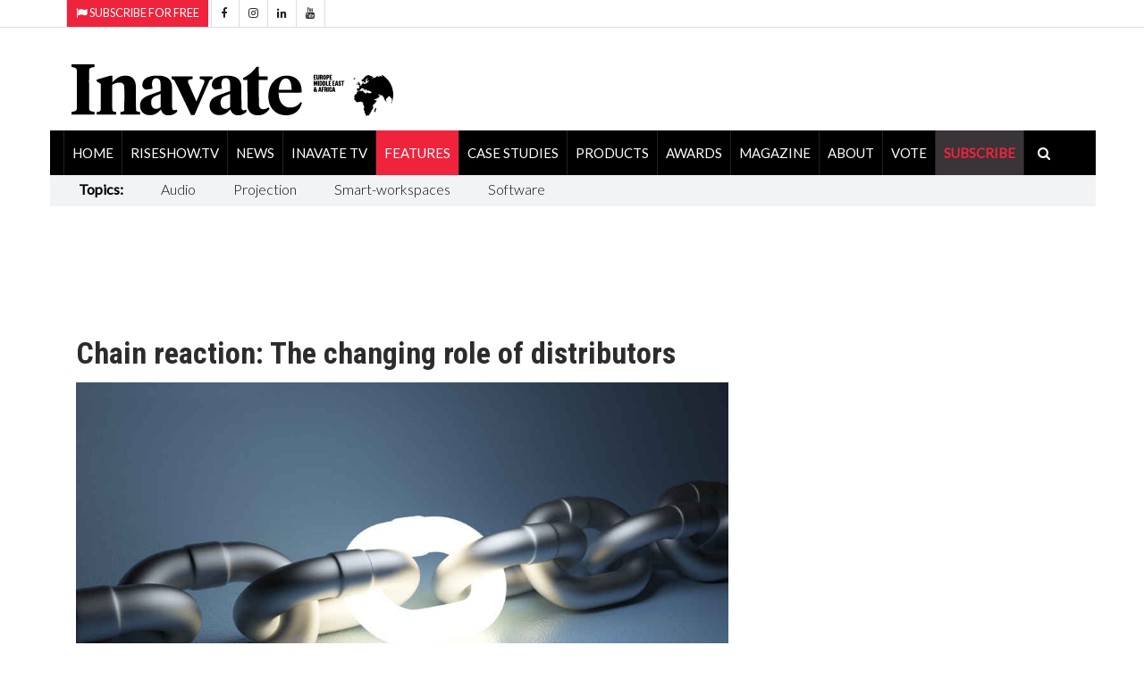

--- FILE ---
content_type: text/html; charset=utf-8
request_url: https://www.inavateonthenet.net/features/article/chain-reaction-the-changing-role-of-distributors
body_size: 58782
content:



<!DOCTYPE html>

<html xmlns="http://www.w3.org/1999/xhtml"  lang="en">
<head>
    
  <!-- Google Tag Manager -->
<script>(function(w,d,s,l,i){w[l]=w[l]||[];w[l].push({'gtm.start':
new Date().getTime(),event:'gtm.js'});var f=d.getElementsByTagName(s)[0],
j=d.createElement(s),dl=l!='dataLayer'?'&l='+l:'';j.async=true;j.src=
'https://www.googletagmanager.com/gtm.js?id='+i+dl;f.parentNode.insertBefore(j,f);
})(window,document,'script','dataLayer','GTM-5XZDVPW');</script>
<!-- End Google Tag Manager -->


		<meta charset="utf-8">
		<meta http-equiv="X-UA-Compatible" content="IE=edge">
		<meta name="viewport" content="width=device-width, initial-scale=1">
		
         <script src="https://cdn.broadstreetads.com/init-2.min.js"></script>
  <script>broadstreet.watch({ networkId: 8592, useAltZone: 800 })</script>


          
<link rel="canonical" href="https://www.inavateonthenet.net/features/article/chain-reaction-the-changing-role-of-distributors" />

<meta property="og:title" content="Chain reaction: The changing role of distributors" />
<meta property="og:type" content="article" />
<meta property="og:url"  content="https://www.inavateonthenet.net/features/article/chain-reaction-the-changing-role-of-distributors" />
<meta property="og:locale" content="en_GB" />
<meta property="og:site_name" content="Inavate Magazine" />
<meta property="og:description" content="The AV industry has experienced profound challenges over the past few years with Covid disruption an" />
<meta property="og:image" content="https://res.cloudinary.com/iml/image/upload/w_1024,c_scale/c_crop,g_custom/w_1024,c_scale/v1678960336/widgetdocs/Chain_rcw7ll.jpg" />
<meta name="twitter:card" content="summary_large_image">
<meta name="twitter:title" content="Chain reaction: The changing role of distributors">    
<meta name="twitter:site" content="@inavate"/>
<meta name="twitter:description" content="The AV industry has experienced profound challenges over the past few years with Covid disruption an" /> 
<meta name="twitter:site" content="@inavate" />
<meta name="twitter:image" content="https://res.cloudinary.com/iml/image/upload/w_1024,c_scale/c_crop,g_custom/w_1024,c_scale/v1678960336/widgetdocs/Chain_rcw7ll.jpg" />
<meta name="twitter:creator" content="@inavate" />
<meta name="description" content="Inavate - Chain reaction: The changing role of distributors" />
<meta name="author" content="Inavate" />
<meta property="article:publisher" content="https://www.facebook.com/inavatemagazine" />
<meta property="article:published_time" content="2023-03-16T09:41:56+00:00" /> 
<meta property="article:modified_time" content="2023-03-16T09:41:56+00:00" />
<meta property="og:updated_time" content="2023-03-16T09:41:56+00:00" />

		<title>chain reaction the changing role of distributors - Inavate Magazine</title>

		<!-- Google font -->
		<link href="https://fonts.googleapis.com/css?family=Open+Sans:400,700%7CLato:300,400" rel="stylesheet">  
     
        
		
        <link rel="stylesheet" href="//fonts.googleapis.com/css?family=Roboto+Condensed:400,300,300italic,400italic,700,700italic&amp;subset=latin,greek" type="text/css" />
    
		<!-- Bootstrap -->
		<link type="text/css" rel="stylesheet" href="https://www.inavateonthenet.net/css/bootstrap.min.css"/>

		<!-- Owl Carousel 
		<link type="text/css" rel="stylesheet" href="https://www.inavateonthenet.net/css/owl.carousel.css" />
		<link type="text/css" rel="stylesheet" href="https://www.inavateonthenet.net/css/owl.theme.default.css" />
		-->
		<!-- Font Awesome Icon -->
		<link rel="stylesheet" href="https://www.inavateonthenet.net/css/font-awesome.min.css">
    <link href="//cdn.rawgit.com/noelboss/featherlight/1.7.13/release/featherlight.min.css" type="text/css" rel="stylesheet" />


		<!-- Custom stlylesheet -->
		<link type="text/css" rel="stylesheet" href="https://www.inavateonthenet.net/css/style.min.css"/>

		<!-- HTML5 shim and Respond.js for IE8 support of HTML5 elements and media queries -->
		<!-- WARNING: Respond.js doesn't work if you view the page via file:// -->
		<!--[if lt IE 9]>
		  <script defer src="https://oss.maxcdn.com/html5shiv/3.7.3/html5shiv.min.js"></script>
		  <script defer src="https://oss.maxcdn.com/respond/1.4.2/respond.min.js"></script>
		<![endif]-->
         
    
      <!-- Global site tag (gtag.js) - Google Analytics -->
      <script async src="https://www.googletagmanager.com/gtag/js?id=UA-6488714-9"></script>
      <script>
         window.dataLayer = window.dataLayer || [];
        function gtag(){dataLayer.push(arguments);}
        gtag('js', new Date());
        gtag('config', 'UA-6488714-9');
        
  gtag('event', 'Article', {'event_category' : 'Features', 'event_label' : 'chain-reaction-the-changing-role-of-distributors'}); </script>

       </script>

    <style>
            .billboardheader{
               
            }
            .billboardNav{
                background-color: white;
                margin: auto;
                width: 1169px;
                border: 0px;
                padding: 0px;
            }
</style>
     

    <!-- font chage test -->
    <style>
        .article .article-title {
        font-size: 22px;
        line-height:24px;
       }

          .article .article-title-top {
        font-size: 34px;
        line-height:36px;
       }


        .article .article-body{
            font-size:20px;font-weight: 400;
        }
.article.row-article .article-img {
    width: 65%;
    float: left;
    margin-right: 30px;
    margin-bottom: 0px;
}
    </style>

      <script type="application/ld+json">
    {
      "@context": "https://schema.org",
      "@type": "NewsArticle",
      "headline": "Chain reaction: The changing role of distributors",
      "image": [
        "https://res.cloudinary.com/iml/image/upload/w_1024,c_scale/c_crop,g_custom/w_1024,c_scale/v1678960336/widgetdocs/Chain_rcw7ll.jpg",
        "https://www.inavateonthenet.net/img/logo.gif"      
       ],
      "datePublished": "2023-03-16T09:41:56+00:00",
      "dateModified": "2023-03-16T09:41:56+00:00",
      "author": [{
          "@type": "Person",
          "name": "Anna Mitchelle",
          "url": "https://www.inavateonthenet.net/features/article/chain-reaction-the-changing-role-of-distributors"
        }]
    }
    </script>

    </head>
<body id="bdy" style="background-image: url('https://ad.broadstreetads.com/zone_static/156488/image/0?seed=');   background-color:white;  background-attachment: fixed;   background-position: center top;   background-repeat: no-repeat;">
    
	  <div class="billboardNav">
        <broadstreet-zone zone-id="156531"></broadstreet-zone>
		      <broadstreet-zone alt-zone-id="156531"></broadstreet-zone>
      </div>

 <!-- Google Tag Manager (noscript) -->
<noscript><iframe src="https://www.googletagmanager.com/ns.html?id=GTM-5XZDVPW"
height="0" width="0" style="display:none;visibility:hidden"></iframe></noscript>
<!-- End Google Tag Manager (noscript) -->

     

    <form method="post" action="./chain-reaction-the-changing-role-of-distributors?id=article&amp;Title=chain-reaction-the-changing-role-of-distributors" id="form1">
<div class="aspNetHidden">
<input type="hidden" name="__VIEWSTATE" id="__VIEWSTATE" value="12K/Lrmbv55GEQokT0sa0Uh6JuoQD5sYSosQBCi8RreIS57b1+ymFQo5jdTs1U/JTcPVOlNEIyWEbmEMdxSg3qMWc0/lBBAtQiKRjhCJAYd7D7PTWEedscolooPxmi9Z+7/CFL+EVyk4YmENJL8umK9bWvLaYfGGa3omQ9kLyplwwRt+ui1a8mdA2bzZ6yoF4ZX68UsJN+KiLCGlkbVLjgC/aNt298FH497OCv+w9Bzls06ZElCQGAE5jmzZOnvF9SgNLICJGusLgtibjyfbaUK+/n1VfLjTVe3KRJwBmPfQrYYl9HHDE8kQ3A3wiKJGjjwEeM+fL17Lj1VhkoZIS7rWapW8dXUfIDVlN/KhZ7Jnj99uyhNatdNyys4rSFyGh3h4WF2gkQm34rnEb7VwGBn0ZWfl8N3qU8NU94EyQKebkCtfA/HwOPvC/KZuqAoYP0W6AsaTyJW7aCirkkemRPMoCwxbYpgKpJDdLW6lQ79fSzrfIOCzvfMeUqx7NDtRQU7q3you4jboq42lUDuJdSIDw/RsvFCEW6B5T0rux0k5izvty5pQMR7uw96bZXUHiuehIh80ZUXVv7dq8P65FBEvU7z1hPvxsJobcVMxDx9oEKMpIEQej1D1biY7W229ROhroW7ZAP/1dcCCGp6PmWS21hyjD2dGUNopEXWApV9zi9L5bBW5EYhJTJF5FkHOa7LvXm79Ca3O/sdDyBx8ksxHW1/PH9ysh1jR7OYPaRFlVECSXwceGrR4bhLXeE1mbpaMsMRCusNKPpFt9lcxHPe90xjVqJsHXDVhEA3NEFYYSJH9+ShzilbxoG7QFwq0LrldyD5bGoJ7Jjn/LnOJOdcjDMggiYkmf73gN5OljYscqt8g5F1yGNBKxpvSMLhj0JerhaU4cFCjM2UKeWoliLoL1Nv64UgFpj67nLy2sRAV/XnHBKdPm4AAMuy4Py+d/G7fp1zFdEKukPABp6uv0kGoAOdundAqubtddRMsFrBZT6s+S7pv/36ENta9iIfQQ04AwTMLCQdFxMtTHtqjhfKZlZ6UQEvlUqQc1ixhGKMynymTZbYChq1WEnth8j4wBb6Yi6kJ7FCL1wMdImS46G1Mk6YRB5vVbRjuuqV1qHU7fugDSKrRU3v9tJFHNeKi8gPwUt26o1keE1Co3xZoro6er70OK1/T2UwBaFH2OJKlTsFODXeRuGjBDoVQgYooBBNo5yWj34gq1TZzDMcYlCcMaDyfU/GnCtY6Ls8ChkSnl26fTJFRqlUZlJ7Vr6AbVSqUSewlNEtbgWgyZO/zDMA9xtXVWN2uHWT5nKoDno2CH7WHQo1kyOTYzfrZnKBDIw+Mcb1morX9vAnMplsaCXR6OmjTHR+UaaWWZ1adVsWSWQxiLC19UaJTRJ8qd+MJvGQk17bmwTPdkln8VD0IeOpaxZak97TNVfpxmZgfya+h8yuSVXRcjmTwRKwZggC4P757GK/61XKriWfF6xKCRWymTMFQPBJYjC5P+BD0Sedkc1PuEGbXZDcROvv19GXxKfr48Bas/3gLQuT1z35A0syp9SEjdiJzTogcDBuuTspS0A2+wpf7OvtdMRDDgV+R+fEltwAW2ujVRP1Qzwz5z14cUjbCHR5GwnrmTO8cREy4eUMND8IcfwNg7GOksvb0BhbGK1q6MHqI9Y2n0r+AtFUhjIv5glC8AMVkGuvFXw3Fx7v8CedMCKdiZj/1BTDRmTuewogCssxR0IkrEKH8L1yLhH5mGbEAAfH0vUGfqRU0RlvxNRHwlROQjrZKHAAAhAPL19Ffu1DZOtJKwGMilon+/cw6YZRcUAz5lu71xGlky8te9bX6jzPb7paBnKHcg5O9u+LzJCQiwRZ5zASPrNTPuVbJDQn3fUl8y/8REtZNzHn7oIGZhzMc6mUa+jrjKFBMwFq8CgGwBw1ahGlu0QMSgmveFtBzBcc9VbdctDDtgCm3Fs7JfLPmPlj0uY4Rh+gWG04HRzjM0o3KBF+q+ml2HG29weBeIO4FFJ6jncTmjXB3QauYgeb/V/lVgGhMu8giu3hMciRbJnGmxcanc+ZGBs+07jsITEDWbgcjYeQzTHKKqZX2aTsuhZnh3oUxh19EBSuMTYFqFiQGjg0Ecvx+y2oJ8/47BA2Hh6h8hysTdh9Khr2/deqIye6ovmxXQ+Cl+RpeVKWVzvuhGyZTN55mZqDi0mDnUGFXhXukiYa5EqRCAX5mJ4wVfpcbXtQJ6v0fD0dhy5N6fmyk6SZvKnioadHN4nH2UxKjHZknG/jLO8S1Xzokh7jCNOcglkH1zUrcNnjVLe/ABELHxWBxuZogLs8ugm4E0RRII7AJA7tbsIoKrjH+L4JFlYlHj6SLRxwUOxYhaG2dbCfhswMXzxDkczbX4hQoWyNXkmtIb5dMt7FOods/8ECXTXx49mjLvIp+EJ348x4BhStaW9f7c312S0j7JhIQolwXmAZpIhkB4Qxkb59Mv/k3sdOttMslbBGDHACkaNh9x9YpzAdJQb/fzdeyEmpmd7z4kDxwmAnSVqChcCJ6HZnX1yXAJRVdRVpyJyeN/wNw0/m5QrAr6dI9JrOxOsDYBQjD0s605nLQEo4cUc3r9EGm5RMf9ks4LEsfZKdKPuKKUvaRxrkXYODS6bwPJDwQU50GJmBcMxizwRbYlB7M9oc7ma/LB+I+XG29k4Vo5t1M6O/tLWNJmbEwWcSBXNmMIp30EgrQMkdoZIqa+uZt7WnaxY74uHjHYj5uEvCVtjSJNnI8UXqU5CL4dlHeeGU9psqflRT1UHHecYC8K7OWE1YAQsqG3KFoeoYppQQDLHU/+qFdT+CvrUymgL7i2j4h74hGDcXdKBHMvosRCXKeG9g1ESnGdgnBNByyHaQRzpdezbPNzNT2O85E34/ay7+o7t1gRz/6+yYUnWYlAnvJ6aqE3V27olivxVmxlYKHeaitnfYi0JGBgLMq4gnkL7iSWDlhXymcTQSvYcIqF/b6UE1+GGMpwDkFbJ5KULwDo9DYZ20+Yr79XDV6Oo7P6Z3aIT4LmKOfAKP8J7sUAXY6ktKNzGVQxHnf0hg0MBkKs8Cx3wTHfLcDl9g9CHhBI+yJ8hJXCuGtiV7WgSQ+SRiOex3vyOhlpuoOT0YYKd3u9Hz9yoAQdXFasXNhMtqT6m/0kEYavjI3bkLzHm2yZZ2easDq2iWSJ8PimqMCtgAM3/+VY418efBjSTfPrT6kAlRMFYXvSKiN1mM9DRYiIYzqobzk0ud/xffEIZ1y8YFhlmMN2ZRO/dKz0+rth20O4wcAqb89eoKDnU5QAhJ3Vm5WBlj1VJx7g/iKMfhq7Li3gGVccUX35ZewC6lxYRwr+6Kh1NGLfFJZZvuE6t9INic7Yg+W8KHitAF5rnp7s2JU4lldWYU2cN4lkCrIa1ekVVxYx6anSBSZugwFUF4eP7G+ge9zWjKOoC+VEDEsrgzeOHS3UJVPdjLrT9Lw7Yhu9HfhJwbPCoRviNf5Qtp14uzlXOgx3o11aEcmYAK/CBcZhTwc+/c36T60CXGEqvGexMlPN1gaCYixZGViQsZjk+gDESQ28Olp1GBSp3gfz43jlm1UEvz8I9ivHFb9TlsOfXHhWGth6v0wD+0uIbBXy7kFmrv3vFsCH0fm51yaJdQE+Rc/1SYijZ0FjWCyuA8ZM+NhezCxafzLBF8jP9JJ1hVuYHLoOjhtGcTZIWiTXXsAXfJuMgvAQXzUbvOyOnYLl54VjeYeOqzjvoIjH4mL9a2bHK4o2T/CsREwGoQGzH7LLW2DY6YbqPUyDpBPyad6Qcf95CEfYQb1KySKvTYb4Br3vPc5iEWYfCit/rU7IaSxuoiqn/otaXpSamkrfFPJUmFVMeawAWVOk2I1jw1Gc/g0zkGDK6fBuKctvbjbCrYES9ERx+9Oeey69bFXqr35CPM/RXfIm+kK8cU2BtqkKszM5+3raHKsuiVWSVNmyhSswRlqhiUwcSMz3cS69Pvh/vA9Z5xYMLc3ZE/z5/RC2T6ARSTpqoIoZNfTEv0pMX+pYPGfzfOQMes50TWMZJSEA6vaH6JPfEPVbtliBNai44azxACUgD9DXdI2c/z28Z2w0kggtYECYoqRcOW5LLSjWw6fTO+r+Gkw2LI3f/ubihyd1sV3JlxKUSDoPyCbEcClfwEPmAK59M6hqXC2w1zzVDJt8D4ATzbK90AF/[base64]/GG34NB8zTkeLMWbLdrRoxWmvRRb1vNmqKkxDNQYP41ObwLTgoRyIdIJ0Cr+b2vNwnIIJ4n6h2fvnlCW00glzexwCSKps1HCUVLCs/D/AodTE8xlRPiEirag0/[base64]/rRr4oidVf0Q/laQLp9pCnsjog9qHC8anagZp492mC2MshomNGAHzyUIbqkpqvTpv4CMWucPb1xzfgzN74C2NNphZTpSddww54ePx/npkuBo3GPp4z/lkZAY4t0IfTPf7NYUk8DjmxQL4cviIzVR7oW3hc+us3kQe9zRCr+KA5oreB3tEzrkBpo3I+Sf848mbYA43APjzy5nRyBgHMB7I0vK4oameaOxyNEfaZEl/2F34RtIxacbT+nsktZsfYPJA5yDGw3lCWjB537zaEESAA4NwHGJZ01cJex9ln2N0cFmg1KPE+JY5epuzwNv8Ji4SL1+yJ6TcaKDVimJkLR1qqCA3yguhf9QurgjatdvB0OrAA3JOyY+yWWM1w165w3KscSXrjczKRC/u0z7P/EH+nUu1t0PQ/oz63iosLQmZUOmxPkPS4iZ/CGd0C2DRFjfmA36ris7qI/d5rItrJPo3mYr14NacMrs/MDUnSiiLwj5SwKluVtsNwDRzm2EEXsVYjfw2bZPpIz3oraxZLln1Zr2uDuXJRNdEy0eXFsXDX0FRVJahPFolURFeN1i6qcUVp6pm6opAlfbEcWM9BSY+8olzeK1/A5L5Y/WfBZDyZgPHWOIVtbrV8x7pmKjSANA+1R9XPZnCagXgz0LIdYN1VtDxXffVkBNOeoNj37Qu02mVAhAmdOVhTMoGpXDolHGsENBY2Tm7yR67brREGiZcE9vEPfsC1w64ct8plINoQEGl/RNQNu6x15xguloYNgSU5IWpnJU2P5t4MYOFgHHaTrPKPSLpTyQZtKVEDFnpClnpuASfiOvxmQI0+1RWL9gUIKP3ckHRSVNKbAVgUWWtU03yA8ffWlQKV5cwG2KCiv9Yn/y7wMcJnGgXjdEuD7n/[base64]/PcxIdqx2x9gDQReFwmPqa6DrKHvU8WK9rGh88DaRgJ2Dv8P6kYxQlBEwZ4FCP00Zyx9B/[base64]/gsrJbR5IfZZ/ONxzTyVOzLUz2a1mU6ZSQLQZs3bQDH1VQgQMzS1av27+FcRQ8nBClNsXlxW/odZr6c6S2AmxWJMGNcPJSvayHoSzP4bo8byplhHh+l1L+08O8Q38u0fIlP2vbGAx5LOsTK3GCzduvPnwPSlvWLDcn4V6X8gqYaaRsQ0HF14egl/UZ0R7qrxEGgawVhqV4VJtklTRcHqqFlp54N1UJjRYQ4f3Gh99AozTsHGpLjlSwMy50NyqZTFwMzc6l+gB0ly5eWmxDyy/zhkbbgN93k+OGAZhkqoPTMD1Wew1JIeBf7y1cYbqkMwxU+DUe7gOXcnoUfM94p/EbKmHfctt3VaW24bhw6Eu+OrR7sZeJWNZGRg3usg8nkIKO+MIotjsTUjOClemCsmd8GRH2Dzfbq7mu9NAHunnd5upZQviCluuglu+rJa17FoLK59H76kWsEiPYNxUcY3xcNpsrP2cKzxqOpRoFzJFoGZ9cfOPWNgB9uHbWzjBfk5bOsJlyTN8k919pUTwvM4azT9g8a/5/mVbFkeKWfyB7MfDpNCwCNRFUL6Zz+cY6bSo/CserV6mBk9XxTN60Awguelga68D7fZSW4/NGp31zy8Iw7UuZvJn6zaab8ojj9Vm8k90z1feUIG+N39pLBmR0P+c4I1Z/VUan5XlCoBdzNknOKO6XjvWbRHdgvkiMfKTR0UB54AsRgPPew9eWJS+0jeDGwFgERwF3FxfaaIfhQl7wrGjUQp0TI7nd0goswfidvYE9ZZE/6HkGwZFCE/NUBMyVIODVARLKqPRvroE6ZVOZp3iH2qGAsEAtIn++01XhL+sXJXYjvPe4CcFiisTqKGpJVlSGGSd3Fh2e2YEiBnrzUfhNzaODFUC3Ye7E8Wm8fSdl+pzvszZQ5x2Ydg8EKWqN4CIiPYKJR7IpQAX2fIkXJWSZg5Snns+Hra//JHMug4OpTKr+oVm+tlNePKYn6GUa4bI+BIVf0fkR+EOr5X9hDnAnOMRthZt8qAaE5sDtaAoy60G3QDkZawHr2mhNen7ugobgpkOAcsInZlsuYGbQ/hyT6lXRayEqe7X/x1nvfZpBzybRFHvNJN6PYBYKiP6mgbH1JZnWMk2UEiSp36kh4Z1dKHx1GXTBcbfyFAEh0nEj0eL3/b9rmajcJVYLgpYaPDtLH0sk+s0Pjq7FBvqRWdfTv0xGvwIyIPGkrYKfqIGog2PnL6SXePwAXY72oFMRZ02UAKWq8OJaKlattb2PxvAsQ6WuTXSiarHOtl2YyyR4/l+GB7GYnd7GFiJqfJ0c6WoWE5adXZHQNrSTxUrfcW/[base64]/VJCpGagqLs9dm6BG+1hnSaGZJQWBOMbrJxL9fsXXuimWpvp3/uxCfD/A1UQSMLIE469uKFl+eNGwJADBPMxxieEH4V/3T2vgzIoqEyZLypYQphdcLI69uc4tfmv9PgS0VhSiOizcnMwUQ70nj/KgbV6DNfcmT203iVglfIEenZRTPMqnTexJNIkYIaCKK2IEv5adxX28Z7DdThYn9vv/AIS2g7h/ydR14rtBcbWdtjTS4Hz0p3k/[base64]/p1sX5Py0fI2dIr2O7Yyo1otClfgAFQ57fzwrHgvFXqOtRw3Z28rPMJByvq58sFXxuqUcy0w1RfK28Y6gDDOwePvFBZnPo2u8ssF8ba4kTAAzBvTGY0I+yZJoh+ydN73SlQCYCsLwz+ulC4PtgVpblXd+Tkpds8qGL9Dm1md9SoE/dHkVLr/rGUd+ndr+zDlUEEnUjb3bQvcvzl19uT0vaHc769RWyHCRHD1kQdKraP6ZkDgvR+ovr1nBmfvLTu87lN++b6g+aDJKQlA0q3JmrgObwbfIBaLJ9xRjKdiIGkpMqoe5pD6lmGZQyLqnK5YWIf0QmBOgkXbiDjRyueyZOgA74KI0KDK2e9Bpi9+jZJDezeDAQ/lFhnk9iHfKqqHI87q/M/Xm8YrK3SQJ2EJKywvrjTXPJcjVQ2xFepQtkNSUqsJBW546QMOfmmgmrTxOeX1FZjkLejIp6x4WtGL//Yp3xErLo7y92aS5V99U5PDnVOJ3t8NA1/Im+8mCviKcvmMmB6FhXfT2+fKMXGgOOKT2IFwgocAOEtS1l/x8tQ1xgfmxOjTzzKkqq5Mx0CpUIK90yohURXhyjrUZOhhDttWzFQs4EEezyqLPNh2mWOlgjDSEhxdSHnwplwAdL+GltCnWEtDuSdcc7Dbe7oGT+xHm1EU4kxKUx/1nteurlTczHSZ0DutJXnSNXZ9BJEyFeYQ22tFqT1WI9jcgYZmdDHsmmav0XY4zw1q/wQJXhpywO5/DDzzzd9jMGiaRVvSJNsTm//sabfVwJzRZOqoaMxStwSl7QnXX/2YuoZVvhGrC/ej6igEhH+9pZBs+ww1g4xr+RCQTE/ef4Lq0AYqkpn0/1jy9Tuh57N1kX7XQd8evezXP2ZPE9RRsX5kT4WUcaxq4n64TYbVoItSCTQh5N37fKLnlgFlEPn9AnW3iWlodqcufcNP8Gf1TwB5HuhOSdXyztoBJB38ai/A5+o+ygi2sdjrbs2239RjGj4XIdkD/l2UiihxAPeR9cWikCirZg6hOLfxAnIN5PtHYfUuykDjCQic1P523EU+gTLBs/qt7KtjyrwwfYFIApmglU68RgXp//A+gIbIOUcqBvIddQHccMESkiE4Lk06BwIxzyHPCsqRep6gMq+ufco9WLKLZNhLEePooJvP9j5HTzCIs+JjW8oGQGKBDiD0+TyX1aLdssANRMuKyn1FH0nSk+YqoxiTISyUjnsVoa2wAdqJQ/fZkKJHOR6393IfvxCaIa/OnuQ3784ji92DM1CAOX8g5xTAvpGmiJ723bBSdrDMBewGHyqX9mAqKQyVUX5RKll/H0RB12x3RlLE5uJU8zaJ1TJYKKifhiIbzfVrrWpuuiMLlISetqCdg/RS2I0FyW7+KliQ7IvdKXQf5z9yLtMOSUFNFejIrgvaI7GZwYMbeSnhR6P5DPYOnMGkFSY1rsSr+KiFqbRxSn+kQTIvEO8YOvRsn9Lq7M9Hn3alBYgXoPQQrgMuEig+9F61IFInWTbBmT1a4Ht1hMGjPFFUZ4FtJp5hs4OXyUYdO5UdYwBiHFf3xao4FZ/[base64]/iDrRp3U7+M2hpcB6v08rgHB1E1Utrhe8HsO0yLhI4XLOBZ3t972tgE8CrgwKCY2FptyR8+rcUCXsnCL33/ibUm+IqKDCo7Dd2c0dVMEzsb3rkFXUYPz/ZSlwJf4OobWpkJiXwctJtq8qewP7sDQMYqJ+ah32njHopiS8Vcp86dsAqOrcWWKQ6LIN6lR2grbt/O0avoUOpp6fWxInOomMuMLA7Lb1cynxHTzYdP3VcZzunRoSvzSK2OymeGtGXhTgyz9ixYU8mVBbjksZrSxEpPzcmf8h6gw6xotaW4CuXQumyMIu1h69ITETXERbWdxpnyrz9qUPghfdCVHH+Z8WMqCk+bqCEBD+Yp98Sn0wgnDlkOzM3N8hme/0A8DpjxDuKs0ChB6wfCgfZkkQg5uSJ5pplCNDkXVZahD+STjliD8AfNXczCTMZeCGMWgNWvhp2Lj2iUlk1vXxQ1QE79wHYbqBCgykTCq5T66lH3pwPEteeOYCOeSCrjDfnchj7xDkIIzcBsEVRJzrDKXed/2wVfxshroLKGPhQaQu/SR10pvf312W8mwJwkb+7CSYx8vG7CYQ9hGSH5lrbSrEzXiqblDxPSyH33Xzrvi9DmeYUjlns+2PFoj2oeTinPQGjGfti1WVk519s4XrphRwecAxIXRORZcK0Dn0oMKsk3zvS5h/3QDlUzFyxJNO/O4ucoaos1zTfDsiBRvsyuR34BgYhCtIU/FyZd0lCZ7rNiHb01wKwYrFYUzQpMuBGLliibqTc5seYY0E/fZvH4vy5ME6/tL3VI/gl3LS5FdBGCIsL6SLa/Aeqdky9G9RIairn/PPj3YaecAV22tTKUH/A/SdqX5BXxzHNeqoqZljBALbPxBlZ8Obn/KLZLxkapy1LgUCWXiR7M/3h5/yVyXsGCcTfXcuYzKSLVlhMnFt1ACCIhTsxsfPBT7TlE71RG4ACMlb1ghaveRQA1J1r2b2C+qLaWFgJW3RAh9SA/yoX5/qzCkogNW5qRLYK2FMvT4I51QWZllhnQxjN3JxF1d0TUKRWtgZVQ2Z92fVYqNohBYqY+Sc337Vwt9GE+AQiqPeYnGAhiuHHOvWClSElJlTZzr2zu9fh4vsuQMsdfkNjR+tffWMooEW/nsyJHdB7GbMjTeC5+4OaBgw4zs29LsphNCOTcYvV3cl1LURihccZmqd2AGW43KXAjyLd1IiWcZ+6xSK/8n91ATyJQrkpEUmFMkye6OZlVzC6HxRrh2pko4f0yIJFOdOAckzONvrbOK9Mw4OI/FD9c0EyP0jeYkaPPmZtyoFv+fL8XkE/GTEBGwkI8IoHTWYnXEr9Kg7YMptPwVo1evjvSMkMrVxQKStlpDrur6lSwbDrGH0inwgzfmubTgGjTUBvoeVUkvxXSEI2VndVXes9CirJJdCznBhxZK7OwbXSmL6yebKjW101s67B5BWSd7ud54SePFQG0hVL5kz+vnUWjR2GRmbA/X412rKBy69FZTEnHe/[base64]/zulr63pdh4Nm6IHWguoz/vP2l1nku2vTGToZWT21ypb7XvRDwg8gnmXvG2LkfBRtiUI5Bxf+nps+524Osjd2hNUcLzBXkjZoFt/NcwF0+GBRS/jx0A6EKjPfF5+KWAbRTVLM/ZyWKT/nlFCnwPIzL3wD2mU1j2wxup1EmkU5RggFAPAMj7LSj9KySNagNau9HuQJ6u+v4b/a0nsAuaxk1sLSVjTI1UPwwuArMb/pVKGIdNz/Z9Y3EKycykxONyl7fq8dee506aYGwF9wTe1CLD4FhofZgx9ydQbq2nXPasAQN6izbU8FEDpGg4nqBja03ZYJjxTv0PfBt2RGueOkTz4g3kZg1G3/ajyWsHReiw80Uw/pz6PFssffK5Hb4ym+PxCUyNU9O+JAAOtKdt9R99Lzon8Elt+nvy7MyoCkuAesjvvKPOwIPapTNojcLiDqkrVrMhEEt/51gezbbg2fCpXlVIehP7J4cOpEO79iI5PcnPsC6k/jlIVvz7H7IIDnNCn76vkWMZhgTZX/AB+NaEmRjHcPXaYf8G16lZ7BhDyUSo8CT973AQW/r/iy9nVilq67zjwDe7Tk3Q59dHW+gyX1fiYqUMUQtb5ZBv43UftKK7QM49yFxgVOgvmWgjdDT7oc/0TzuGOMv9by3Wn2QGlOhWcjJtjMo/BQNQxH4h6ThXZIS0TxCeUlLTvk09gNpevIctL8fjrKfQ2peQCFk0wKBvVPvMFoo21EV+atX60Bkb7cCO2tuRfMNL4LHKjJJwItmUoBZNy204PaGxKagFwSNQXlUMr/eM+NMFdIdRj4Zl3yOWCKiAbduT2iVEKB6r1FHdqirFcG3ENCysAslrC0oi2hYTUQGTO/EnFe8slFX/PIRQBu5MiaIq7ooBgiGbrSl2V2HGO6/uUsVLR6ssL7m74XMnuoFWfv9OLZr6hKTfmskdKrLcUdYWByfcq3qykuGZ5FXDb84LmmA3epwmokXIOFgXanoPF5xJTkPa9/kM7qr41Zz7qIzagtR7yAG4YbjWQeAhCQUrDm8CuzKPMXnjL37pcfR/MdIzw4z1bBaQRATxHojuruyqjMS3DtNQxVuWzNWurM8M5u/pp4BvyErfZHTiI2TDA4XmCvbukjB0RQKkN/Rf6vPKlwF8etytmv6xfP3IanZejIWvgmniFLv3r8DiCajq+c71AS4VoDsT7GOdSCQUoVfrBto8CbAyFuDbLwxrl11JO2UH3aIBDn5OSvYeHE/GXER+7YHYwzwa1FPXArxdwRGQiechw/lVnogI+cQ76eg7yhWFDweqQ7oKbEnfHA0TORpjuKCIBGpTifXSMB6xD+F+rBMoD//Hi3IBOohh6a4N5uN2fklmI/bSVdpcQ5O5DX8z8ZyGYUDWcoopFE52yTCs8lkMlKsIWDe90URknCr4mYeFXEpgNqkncEX0/6No72aPJBBQD8VuV6tO9sufaNVCcC7M2U2D9+qtazgo79AgecIX8HuQInm9hYC4DxqbwTLdW6kGQaPWByhqCOF7ESfhuFEyLBWKk/advFfCV6xVrCrGZGAzndY3FpamQCRQVBDdW9Ynk5GKSOQOV4GttOCA72zDEC2gI1/7LF33Ft70JsL8KGjGxztjX1NDAsq36D9es7FNI3n2CyMn6gM1zctU6gegNQCPdBW4MipTk+/TttFrSyNULo7kHNyJdKAPLRPjDWcehxAhcZvKF+PCUOv67Rxlo9u5oCQfuLHWe/6L82qlZZK143T/2QNlxq+CRT95P4syHGLdXixdlQGT4ckWUrJnIO2l9B5F2FZfTpjt3I2a4GN/6A4YgR13x0JesY30hriVgKiyu1hgVwxOoMQUFgpl/nv2BR7RPDo0+yWKMK1KhCzpTbB+p/LexUAP8R0AbO+LcHf/ED6hP4WlfNFZlsx0bZMXHdXFKO5ER/9rtscwVXh7EqyniXZEgx6PUmwCzrIhlySMntTqmnkZ6LknagSAJDpqhAuQ1dqxAjpCc8Upc7k9aaV4UOWNRjWPq9JA1sKmoFdUBvJtRdpbN2FekJ21X3JpJgzyQ4yjFoRWJkw8VsLy718tS3F5pZw2t+ej7L9oHAfYMnW8tNQZddWmFRS576H7Rx9478C+t9j6hZb/hGpur9KYcFm6dDKoLbpXqoGUVMEyLryxknxmv/Y6WANlQlYpx/dby6m8E9V/RcCkFuMsoJva0dn96dlO5bFjck6AmD/PVO4cPEvPsvJTk3jyUoXR3+SgM9/5INdp/EsFl+3m2fb0HSjG2U/qAr7QhKVtYfnGX9/p2qRnFq00ULZdAL1YlzMaEFDsoGPLrtBuNfY0wgNzG9pV53KjMJ4diiBOUwQQEOf+I4wzFqQBWIU5E61wbxaXiC8gc4MihoSscQfIXpuuvBhVHHa5jYa1/+pwNzHWmzl52vvyvlVFb0EImbhPvg3qHmVYw0Sd9Eysn0JdACcxDH1Jaj4BTGlJ5dWm1aP20xHHbJXXRBWecgmkKSFpyPpOxPKX9MZHR/[base64]/O3W9e0nEsK9L03ckSKmGhGOkkSUNfyuJA+M3LEh9+qbJhAX0Hul5rBCWsKfqqRomvc9sE5Z8xT0T8scdbW4ZoxnQ0Aa0jueoTb4WVfOvSDL0+H3ORa+ZXNiKTinxnJvCOoa/7n70jSqlap2gXtOACU+g9BDSlb2yoLbNivBUk1N2xj9JZI6ShkgfefGpkUOIaKSdJr1DHbnS2EHI+sCFAauWy4opD3pcHDsh2ycm9KA0qML6rN6V8reH9Nzu0GOsqs85mJCe2b0s6BpzF4p6FAFiWbh2nLxg6HAq2ueyCtrMp/JufdOE9jl9YtYJruyMg7kXwy2inaNo+foe7GjJG+2A8A3FRfZuqsXEr+R+u6ZPWPAta1K4L8PbBqmVRFqbLr/6+ScXhrCvmzbjPUY3zpTAUenu1cZX5l9+QEyxTVL9oe2Tzfznbr5LXEypLXIgQB9122vJqpEMxlHuAku36KRlf6g1G8THUukURqNK9/mwg7eRsyDRyOHNlH/O7NHOAzI3H3Gn5jb8U3kr9gSIJ8f5G5v56Dl/0mSpRI7x5PyCI32NNWWMrW99COZnxBzmjrx+BW2SQGOwg6ah3YCLZWE8Eo3U5XB1USzEjuFgj9QhRXEPHXTgA3BJW/yHmpc8pu9G29ZYWnUs53p1tKoVyu10segla1FrPoNBQiW8IKkxF2zbbV4DHxqMk18HrwgINsIInGw5KcssvbrZCqHQMTYieCn26GfHnCHGj0yeKjUEEX1ns88qVUpBrSTkJJu1wuqeKKc3D51djM9Gbcyws2rpzvxJ8VqLM9EW2bz5oPFQ4qyQuFSzzI14439Pt4fyK/lXCzkYFPRhXFPaenEuH+nv5im23K1YciTQvNjYr6vdVjGED8pxKwUVO4B01M8nDOd2RfvObPfkNxEQjevUHcuOI8DJyStCOK4RMidruLdVc2N4mNray6JfIX+nWCgZq8EKaQnkmngCmRYjJ/8DWscRs77jqvjtN4eJx6yDMbwtRTob+aAWmYw48lUN0SGfp6YVQdbBAba96KzihTMsZ6OU20rBShJP1YxopPgqHWcbHf3Hkau8H0hRNQj5PSJpoSKCzZ6tsm7KSc9Movd/F5E3OP38huNfuKBXow++UecxPGqGRIJ20OgyC1+6YwcGHR+qsjLOl7IWGMuU9Ph0it7sbW5VNk7KUW0fArofX41VDgXp6sdpsZO7FbYeXBvsCLVgFWhsqkTxdz5cLSJj3mLqKPYjssa1WKQpCxhbHEOR588siPgSNy6xg5sY/HzU5z4A17vtkaL5aUzSwkqp1T4JEp1CuoI4hpBV9Qb6K7Um2Y2k8YuGByoF1yKkQXMFnnDdfuD9jwm1AZBStXbjdq4AoDIq2adHj7myVZFZ+jd9e9XPmNALns2Ln8uZkmXLMnov5TXCgygXLhWK1DZ1R5r/MYglv7jtrGD67C3D0Ebg9io73yX7GFoWXae6pTuReRd+kkezs+cuzaNF8xLiKquQ13kgZyhDUaHFEoNhq0UtiOPetoc6qqfGtA5HwIPE4/05HiKUcilNCPAKIx4HNfncZO3sDHqVmK2jBjm2RGSHXISMxiMplwa8rSYZQ3wkytBPMD00G51e4gaGxoqH7MCNPWsIJSF2eGASoGpnHCMETTq4WngGBHHv0m9HSTr8QmNMpaQSfKkf53GLyjBA9/Q+ELAUjtmqgc4D+YFbX8rjOBuG9dvC6po4MP5IZIhsgoNb3YPixncxh2iK47eMGnY9mNOJKqmo5oenua0Wh8Gosq7k9CNZnvJWW5HjWp11Ks9CgbRMpAAtPhSt/2ZyBwf/M64hAIE+8fFuTDqsSKPcIzIleeQqQY/2rSmLG88THZ/ap+4QrftfEKh+NTjqNOIIT5orCE27BDuMgUx4wDTijmE/vlYx28tLdJ8EYTJo5SAU7W/ChxX0j8BeNJedGMZRiy/C9JdYthLJW3zBiEah1L6KQa+bMr/dk6H5aELbm1TTCO+shTawCK2cGtbaMbZhu8YP5FJjSaM+9zHsJYxlQD2okK549IiU6lQXys51op/j7hkqvmAlRJrr+o2y0n1VgTQzAJyMfQS22Zt21mO3ZFBAjR7dFpydK5jpyvoE9jEyK6ldgIUidueB4O5fH37k2OnEnjfhUbKCnM2czX3w+jTf1xFch5M5s4RPNc58+PH6QD4s69oTplm91WOH+Bh59uYHKGVaYmfMtMnu2qUShBtGxHprKzlhfE/tl3jkFEiAMi9WCCgdyh0OkS7IjsPFvnEPhWIE95SDgaTA0B2TuWO9tnBQ7T7NxIg3L1IfsSlTtVdTnaVKLyHQkyPq+G3hkVc2jjzycd/o1zZmFyXd6+5JQBSmMcEmjp0606oVscqJCIFKZL49tB042AhHW4RIFnlE1xIDQpniaGyq7A9bdNCOIcTqXm62kIJFlG2QVc9gAAkG3XaiXGFu8XsKxq8JJchj9Cz+xw9C0HgIl1scnm02h7ERG8LXu00psarXuPs1jGno/A9/8Ki0Y/LMQKvDDX8NQGo2OO/tf62WiIzK1RasDR4Jc5+aCDccZVZ4gigxMkYR7YwH811zo6GpOXanmAHg4sp1pV5vK/lKzwixx7S/QXthd1nDRgSEAceiTSFdwyy2pAiSVbJ9s1nWm0KCWFE8BfCiJNlKzFnaKDsHusFKtdRTqr4X1r5toH3QvVEtkpLw6sy4zfwxnbaAdSHRiLgABGoqB5g1gtbwbGCt9kbZVGYHbxgTGzYMw/kjLJyhbm+F1dfGiWjDmgqz+BBavrAB1nTrvRXazGVXBaTrMg1Sg8T4X4k97WcSwHtOrU1dGBrfzi2AtKqi6BKcIrqaCjRsxrfvmpaCLH0B/5UnlyAl6l3J2LDMfosviecTxq09ZpDYahNqusmLXmK6ycXRW+zovftHvniABF+Mtj5pAryDgT4wjHAk9HHXAYnJf3Qn81pmV+O9RDXG4cl7AWBuxq/nibCGitdV8wztWMHvee2lRCNcx9/KGHpuz4+/liLm2IP/gFAM+Tl1O4nquuxmFAyPxv9LWqZASzJvSFJGux8ruBg7YyUaP0tnISV52yOCK0GD3JxrDaIy8TRYSDSa/K8rLJvIJKtcbdTimFZ/2gJbq+Fq4gssq0IabfwDy6islu9+CFrGHy9uVInUXI+NzXqLSR1gDQJGBkEMD7pYXw3hvYJ7Dul1jdm8LTVnJhqJJ53VNQepWda5Imss+/70vzKG9jk63fwVUMuCwz+eNCZzil69pZ+cjklSpQrk0Ky0iX/QfbJyQJ/GswX38znIuqqRKu66AHhc+0vmeUMrnfaAOCg0PNIk77dxVHByK7TVivH81glkkGLowO0VmgKDm5cEUPF1Xj6Oiq5z5QVgBXLA6jz4VjqTnOM+8tzHzD4f8vdTlQdx4l2M5Zn91Ur3SYYtuErV8DFGULfMBa/[base64]/DP+9XIIAbqyNwn6EyPwwnuZWZtVpx9vvXlweOkl+ymukc/U/D6eDbA8F5jUO2kN9BKandN55eu/[base64]/Aw68CmkF7WQK+R2Y4n8wCDQHrbCxtbHR38o6LxP6T0lWX4NYDa/acm9S98xeXUD5YZWoGNfJi/pr43vBoPpD5upKh6G+mHEFK8dOp5ypMieIzLcWbfhCSjU4IuU6VxDVXyIAGgI1bguvW3imLdraTR35btoECBpqLQUZn3X79VmKfZYcqezajfdM9aykvFiipD4tEVtrXy01PiVkqihn/4fes86Fpv1JSiOLpqPZlSIL7YATIWJ2fT8DyRqJQsVqF8OwukaE8MaKZerKwBTMJpuG7e4bZXMMYXDek9iQGzCmPGxiYLj8IyzreyMjQxwaNdeK51Qc0MimtVsYsOVgkiIcNXCxMaDAk8W90hwbPAEO/oPJng+RvPeJp2ct/7WERAB3TSXOP6+WTit43kVfqpLc8ctFpkZw0yo5AIWjcb1OTM/HC397vZ2YRPYUmFzvG1jOl2QXQyxRtbvGXbnpJENyiOtynUmz9C8Cd32Pvm9wCL98e1pfR3Om0L71yfPeplgQwCW6Ovb1Ip89jKF9Kla1vAGHh/jaueVlkJ9ipcwoMqRkGyoEJ8j70pFZSlMWPwcQNytdr67V17FLF6XPMZy7EA9MOKO7/k0T9GU8hWEPDWnYgn+RzXxEZPC3SsqhB0ObiN+6fhKtOYdZr79uWTQbqbIgla3E30uGzLOZxtHhvA9hINC39B0EJM7YUaP4KmgqgqRBphDOVGGECBFUVo8dC9NJ32iEIfFkIjvzjw7aniEWxxSIXlisNhT9IR50rCDXyrPRX4Rr/Ns2eZgqXRK67OBLdkDKqzBlwsUavmMsxzpeQhrjLkDnoMh+zQ4y0jDyv7MCQCh2JNmXk5NazWYD3W0XmFPqU0MOO30Pjhhy3lmUfPOJYpMkzKbMGlIVTw6QZ4dlxCBWq0IgLJOyoppd6JoQnC6wmviqathBnD+T3RA9nWQ3ueb6qvCz9yhj/y0D96esRxZoMV85YeXWqXV1sri/QAJ++i+o4zctWOrl7Rubk+kgqmnPni3uIe/5dmcTwAyQGQ96kU0b4pj3pQFLyb//9WjEKrGUm5UIYkx+DTO1MTQLEgXVjBf6VaU7r7TE8HaBT0uuTRoZDQ6FXDPdnDP8DSZZLtz00zbSMGYocOYbRCrFFAxgNQN9G8Ln+0y9s7M1i/jYFZrD+f1tLc40iPat99VlU2eRd6wZ+4xb0yBlZN08sTS0FuUpxa92HIQqcaQkktIOZL5xgo1PYfJ1DeRrzxZs5fIOA8Yei37iKLf3mCOF7aYARdYLWyVHhziYc1ZnCa0zkZhKXZ6EpJ/PFOG8Vz2ww5zKZVCWegvKNVEf/sfiisl0k5dWDDZWAHHz23Q2spDGA3b7NdLSWIj3l9yMZos110nfm0RMr2v3WMlqHqHjxcEhqq6WQkONjKOFayStbuSg5sKSTbPjKXzE1GMvGP6qVMVnzKyw3Kf/uy0Lspra8I4U6o4zEx0l3GokbFv/k5mvraDPtkX3NtC2Z9qDFoJcEY0SyII6GarQXTM9hqkUDz226n3ddROQgaxKegVkB8oztKO10SMsd2aHH++FNDfGVTJAv78Uvs48aaYnji7esIDeUUK9ABawtyorhfKnDCOkbmaQccldR4hs8S+teKYj2i4P/HqNDDKn37lswVetKU6o0oD6tghQIHQa+xbFgsJ6129qA/dDaG0CNy4dJ1eBI2Qgf1DrRx9+24PZB3pr8eITeJXCgFe1tlPGYL+TWIkFK4D4zgU56W/SGuC92FFq2v5h/HyJyhHGaayuQ393TtRN4ofYDhGH7Jc1Lh6Qy+IphK7tpp2tV25PXdmleNWU7aRsVD8uxf1CWDPlFkTXcC1sVlRi8nkzt9Ug+TLm9nk19puraSRKuPcr5BIwhBvu5W09SHH1EkeBcvb+wiyfIU7dNfKan1No17OW9eCFXkicIKwqJl4QXI4ZaErnoyiHRKPhZhUKFwPp/g9tjMY2au08B2C5GaA8ZFx/SCdXQXUyB4SyKnJyUQHH6dWlfpbtmTPAD7muoTHhCh9p/TRt6YeTmyeJS6Lr/Pq5Cktbmg23fv5F9fENM4/0fFKtjapF3n7C9/gTIzi5T05xrHchNlBHROyCaJ+rCl4LRvnhSACGrfKHSnHTP7CnW7Pu/[base64]/OIXkNRxdhgzfNxnvGPJ1LnnBEKk7KUECalC7HkVf475DHIOH4ModFYrBoDGT7rN9ouZMbOO/1T/RE1RNw2bmBGv73ByLPWzgtG3eIzQqALvxFmQ3o3b5uclwnRdOCdPf6OcQNT8CI1RREOKoPesz51Z0JhthQNG2MZaq5hA2PjcNsYoNTsUvL7Iaw10bxKVp17vL5zmk0rwXPAAlKlKXiEMJMJUkjD2vFkKmZd2IeCBZ8TS4hRdtNHRi9SfeK85oQmvVmIpV4pM/VDvI7IQe8YvDErI5Oftjo40dVJ88f7Ay2DBR+Cwl6jiu/5n+HxyOjCdStRSKElLgh6btiAeG/VowA8o4wRVIbgQDgIvb6/OEOJluH/7c2vnQ0EcGgdMmSeqEUkbAmhxFeH8WCZb6K8bzvXg6/lrCW2FiBvMiROoq11qJhLaxKKn0gMqBFe/Qmd2Oqm8pjeCreNF7ZWglqEfWoNY9w0+Pbv7D5HegRB5WAOPj7zzZpAKkJJqF4Rcit8DyUFVX/Bnomsbmzm1Wa1hSJDGXM5EH6v4j6QnV8UrZXBFnQnLuuoYXBcRvDJIZHuomgc79moPJXfuypqBJhcvPua/XBCDJdXan0BItQ7T5BNdecuYlNUMvutF/b8FF8igQ4fSa6U2Zebr2UfQbBmDxYL2/4SMyANFGaULaiSjJNg+Bl7G3YuiUwWuxGUXruEVHpQ3kAv/I7u3oXnvG87IzcT5VgGgRFfyZkR+XPFkrZRzsYMbcB5pJjF/8yk8w7Q1j3Rads7RUGsTHlTahPB2KEGiM3+qHd9Nrtq7/CQw3PQMbrsef0qSCW70Ex8nDS1k/gibuN7vG43/CwO0PB+SBsNTgYqWT14qqgc/AoRuDJfS7wGNMe9NOeWpPuAKas0qWhmwgYU9a5cDXT8ym7woVhj2vqcFubjE86Q2xHlX3uNhIEgW0MU6oyUy1O9p1kfqFVCdd3v9ox06zTiUtLmBOX4kw/9uR61df7FbiD4kSkwlxCJcQJw8NfpGuz9zlaNYvxHd6W2eu4hxL5OsOIRGNnw0d5dJx21fR+rMtkoLxJ+IN46hgkFvA11eHtP+DFTYNuey2BtoMu0AqFSIctJflZf/ZQIL2AXsSJGyLfQbZEDQLnQ9HET8SITS7IXcAcNwfNHbuOUdtaUiNn9jgRBrW4IIR20uPTfBI8dx/Qb7V2X/ILU60NqG3jW/[base64]/lC8PbrNdlvJ94GSEquTPAQ8zZ4GkQIZXmV4vjgivcHg2KNfTXiAiHIiwskthO0ZzesRUn4eXCw1b9cWQZ2YV0Oye9iSgd9O1MjySkShyUIDLfkPF8Z8LtTwzxjM/5MUz+votR+3EajOiW/KskbAuBDjqAZUGIZ/tlr1jSC8no4to/h+Irpuq+UmZBcmPqzUQD5RrkCLPVu+jUb3s8JtNU9D0MJIZ9LaCgVG2MTF2+3Sg7J7N04WOJQ8G/Y2feDwa/m8brD7wkkeGhM+fJO0FXUqeWf+a5KQRwe5EiqgfeWYWT72WXuMRZLppL09zUODFTJfy5I26bhDtuKBmmh6iUESKT+7jw2wNuiJrACNRy0BBcLGvA36U4FzyikCd3gQ/lXeFffAadLs5F+C1tVZt/yAeDGdEE04g2TfB6H5cADw5Up8PEvrLfR+oqgTpCDkNjzpjb4PGftIKc5zl+Pz6bpjIHnilIRHNPlmryRwJOaNSxamUm+73kV3Fc8jst0TNUM8o29hCb8SzugzZ/iw0chUdJ6LF+jNiQyaSGypUR8h5irl1FIbj9xM9ki2EfbtghyAjKOgGu1xTuXsqHgzCkIM64hw/PvATNGHji7cPUc8L0s2HJ5YrEkI67LHeLVOKxzVPH5ATkRjNmx1E4fgeAT4PM7MM13y5xhfzai7TodaDeED5NDCrWUNMcNmiFQHzVpqI+tTjymNbjR1ziru5pZaWqOk9MsD7Sg/IMRpjGbrtUDMEFcPIKRqZBONmQNqy75D3lejKUBH5SNqerns0M8fidExI6sfN1P0Cf4sj0pSFk2kDNlpG1xMxwHc83LhpRnu970ASSr9Uo2/uNeLkHRZYIP+wT59MwMnTNuUgS0jOQaoA4sIiIil/9MQtbRO/UWxHBknzLYiHB2Xo6dCSn4tO/Fpq4Rb8X29uEiUiD+jNBgO/PS3U1r2VfsT0mqfDpoc5z4wGXMI8UFYzusAkWzZkLJoM8HX1Yv1fMPzmXq/RVxcap9LAj43UMzHxRn8Yorp9/RcIXLU38qQe9+biiabE9o1fihqceUumqwP6u5UAHyhCsWUF9zuIpVuwVsoK3AS7xNNWgFdyEr+x1mdsAg3l4+JFcAY5DRwtlGXQYMo2vhBx/TkcjBzHwIiN9wsTJlYLfp3EMaADEBBhzsP/L+xvdS4webAKgCAFG0gf6NgC7YSCIzOHof4FXCuZ3IY+P2QUmbrjQCD8w9bARrrXIOStqeJN6Db6KKIWvzfl/vB9Qd0rzZGTfISG9DZ2oypyiJu+hebjo7apvArMLDdZWp0vaZUFIerZmxp/TIAYdJcvPfgpPtaB2LC088pub3cNVFiSIzi/5eEOyZxL0I3FF15XXj9ZnNSFjYOaNgyFzEgL5yhL388zxMSuCflCyMCJR0lhEe5iTLBANzB9AihEar2e5T8UBJFUUYr93Sv6MipKta0DbMqRMrokeKfVoRrR+hLQh0wEzaMyjBpSctZbU2YMxKz6R1uQ5fhEPkkvhF4aO4olWGkgQn2KYRsDm5DALjlZ6b/G0oVHwU0iB9e+0DX18g8Px0LfheFzqSTOvAu8knmUA8TpzKEvnXJcFh9tHjSlbTEuDTAbQwcRqD1wE8NwU9iGiw0i1pdT1Svs3vxure0SLhbPM9PCwuaxstrMTJMXw5hhMRTNCGEz04ROLcyvdwgOxsUU1jHtwriO8W1cV9w9eyAnJgGqur2ReX6g88nQTb9/m5XgiKfBiGoXPlWkhhgnkiA5/DttqsBH3iM/ydUXnAujx+t1OhMX0cEsfcLLNrM5kBOSmWonzs7YdnjTcXV3NVFcHFQy1sg0wRJVrVey+ZgxQo3vcToykkPPbfZpndkeTQYnpazkkkp/NwCMJUveMNNHRXDfIqd5qKJRIbtW+w1vwETjpzU8XWTtcEqItfA5/RDCKI+RxtxLv4pzgnUC5Ja8Cwmwr0W/0XdkwJ82IXXjq5gzNp+1oa0CD8fLyXc6Z++5EwElbBi+YjQJqDBeOdvPDwkK/l7ZXBNYJgsuduRguMiO6nTB3Ic/ACQXXeTaeri1uyXGwlyxZQIPesNqKW+qc/T4MV5epYnWTiVOqhJOzfkxj0oxbl4krM/yU0yr91ueOdmWYg9BarspnyaaAHRWShrxqq/O2XZ7EYn/xO2jU9G1kFOGZRsh30Pl/3UBtTkS3b4poVaHUeE22GfhZ07M99Pb4KZTjvU0U4nNzlIxi+J7GyOz+2hsXZFlJp2TXfiT4g/B/jRu6WmUji8E5q4n1uJJoMOEnSumq6+G2e0yE4zsnelzrh/ZapJkZIbKqOjvYxWuT44ja3cCmCJw9QeJj7LbWnCgkbpto82v/[base64]/eNdM6KKDqk9EUSpWU9v8NGmBi0iSV1V51xnkJ1YmmSVwGnQ/45pDMKKhXoSa0q5ORVP/YDk0iCh+uICUbjLyZNti7hXEv2D2wKbJKvHD1ZisFHgHb1jlH38V7dRD8lLeavI2peDxPXycDbpj7bbNc7BBk08fP1hxCNGNZe3tQwYMDNK7EMpki6KrGI9HBHlj9B8lKkBZwtU38LhaR3Zczfg+npyAxWwzaEKqR1OQ0QsgUJiiSDa/jBzySGxw2hMn/qlIDGntm3u5ho88H+apLc3dMy8p5vh10YaoweBPSTLh2ZtJJLXqwpQE5hrCWcUdp0dmPD4gIN/6D8ljIDa3LO44aMFiyA8fC0IKoyl8f/fibjyEjTPfQOC3QUzA+ww83qf8+ZtMK//AR4qCiWsq852p656bRNXVGt090spqR3KEegOhTLbNTcqJNhiv38ostFV9MVXJVse67jAseZ80LedASKJXQcjMWGW0l0B1/nwn8XdAcOoqMiCmj3wZlZVr6lyhRyFRHlaNhTj4fNkfOQ/qZ446E9uIVn9s8d30umEooleqOf1OuWzUHHcL29xjP5J3AYc77k3EnkMJDL4s2cmQlS7V+U58AihcB1Nn+LoOEB+D+gIgE8EXdLuUv8Q0uJtEHSl2V8LkyhiUrM627kOODARIqmtsklzlxJAekMKIO392ELOvi6POLXidC/OYQu95DHewo3v4/95x22GJr3xxgn5EVsXtbAK4Mr+eT5PYcTkAPD+05v3DzGh7S8WfzKx9uSSkl0e/68iSWO3UrnCgnmP/o8lJCGIRN5kA7qtSi2Qu5t9TmD1iFgYGa4yz3X5kKdqTxEEK8re/4wIykw8WqB/RUffB6eUsXEHjeL/ORrfPND2/Kq23yDQQ/yZUuC5fzYXYHsA5wKtwmhezaf+ukCrhNlyXjwpc/njmdMqCqSSuY5N6VJfeRrDpdMCRlfJlKoXkotalDxWAKE4xKn0xpUdrfdcFsVVrFTlr7BNEYwVvMgg3N1Yln8YiFpTlGOPzBC9+jWGjCl0iIGwND7R/7x3iFLvzwY6bcUVSj0EmC9CZIQgjEOo24C95+w3XcAV5kPF90sKN6SqpDQg04oeDjBXwih4TTc/zxRC9JXJB/veXcB5kj++Fe0fhD0SYzTISYzJG67d/uXMcRwfgQDU76Nst4cJedQK96FUEVYCC5Pp4ojWqQlKCG/7yZDxfHyMpfqB2I08RmcpxbKGfBaBJU6SeMTasY/4/frHNTco404XpyugX2ZEHYsHc6Xtb26GLTrStdfTdhZnLrR2IOfi4thOvc0SmQV9NBqj2pAumKTJ2DFmP+VigreK5BKlBTdHI+9jeKAC+m84BTOmyP/dSF0oGrcf1gN9QypQ6vLckZ3xEa/0geS3xqQDG98kpKHRHjkBVaFlY3XQjH2vsqMR9neDftQfI8M+1NY5/SsBnXQymQ9u74wyCQbPLhr+eLYwor5o9Y8uwup51qpojrkLjqOzNbTi2qWRFfk+w33wr1YaVaJxguAgO/AMWu6Kc7M4TLh8jvZHpjL93ZQsetPxdA6P0MDSUpJ4q2wVykSE5AXwnR3A++oFY4nk/fnzyWIHkb/qVI7PPbhZZ2/wjLnQmjYHVeUzrSkWWTCLQtzcSMDW29BnThARCdZP5YbvTkQMvGdYdPHYyGfBfNIy1x1I8T3XYSfbPwhy5C4P8hJmB/C8he0YlmIKGH+auuJWpxb6PcsgPy+dnPB2v8gALHGf1DsC/Nj9JIpoO7p7hSBTg/iQ5lYaOpIeEle6ctW2m1f8QQHTs8fbG/rI4+d2qFDifncObhUXyJuZ00/LE7eS/[base64]/IWfYw5JPRlLRBIfDj9SJ7h+WPvTxHj+KNazJ0iVwluciMehCfbsrNQupKVj7cbn/5ynRBvVfyZvBXgApP/U572hl3SH/3WKXB7lPC6AvH3lM5cbgrj2g0WA3tmQzzIH98fBSwc0C/ZGtVLDzpufZBP+4EiOL4EGrU9dlHYuM6QbjHheusVm+54OIER/n9q84nDclCJQ16jkX1rUbvtsBaKItEU6v0XMInRv0UMmRz79UXsmz2UsMRz0WFy1wEur1F+UnQXp0UEXnPPw/IQNks0A8lOOLN9Rq4sLmbZHWD7Wu37YZj09qGiA01CqCkd6M1pLRYYFoh2SCAXMquM/Cq4Fgyr/WFQZ/gyeEMo+PjaPB9n9at3LTj4Fo2yBJnA0qdKEKrsJIXcNMU2sycG+rVism+yUSvN9MitL9xR+EORi1ZVjuB4UR9RBdDoZlSVVkFfRNZob9CAYiD86vbabl+R42uTNEWM4H/RkV9mxyMJUsmDdHxnZKqR7rlkwOQf2pjo4LOfqXoSekUfauF/8y4ieQebfaQk3N1G/DhdyMzo7aKg0e7LtA7HtJwxV9RJrxlrn6jnVOKW8NknjVjjLCAsJVV74FVA4rgkUw0JvjUd6bVns2GmfmA/nynI5sLShc4x5FcheO8wBvICO1th9z6cjbR3T0/KxSzY/D5pKHXMD7R7hWMhZDIipedIBoiUisiJhGPNT7hwNXvU6U+/E/emrtuB81qggmf9Yl94sx5pBvETYVEihumw4cQ+DRtjypV0jCkoTdvGs2btZ5I9THOWn5G1wW0KSDlCWzKMxRCrAfUG/kk0Cs2OTHwbdo1zXSNL+bYbhuGJ2QZl71x9tTyvAe9gkNTY8pRD8mWV2TbTLMULA9Q9N/TWI2K1RvD/[base64]/lMFeLEI28uOFZ0poah/egxLe/aIQZmg5CTmoC0jzGILKFsufgcpEMnp/5JucZ6zc2V/dKECYljYsu9ppVNGjS1367aL2TgniwWIp4oNeJpKM+u/jhveh3xN+WOr1bWPUXKAI5E/tpUSQv+h1DqveszkSeKdG698OZyoVAlV6p7zR3acjrUMHLwjzeasLW1LsuNSwroN5K/A905gV9CYeLUlNfO9aEkwrI9Vk5c4rSzKV/RwIQrECCg2dOzwNOFYX3eTdl305Vu4ndS9SHAYfqsnMfljnEifHwXo5xn55kHBzNMO4VAV5fuZh19QMx5ptB/JjXMVOKcGMNX4eKCWxrTmD/xcLuT82J7oI+cTiRwgryWTs2WZhToAHr93Grt5f5gkjkwqNzqkgtE0UcTo4iATYcZ0eQ9gfqNPKHMeFFXbmt6A0WT0REzyBWg03MjHZVe0+7NuZ1gFvgOxQWwlHi+wtONfuPe7K14F8R5HkJ4n/ntsgOaW6xnspPbvkGAr6GDbwd/cbuzAPQh5IXc9qruRjfvbsx7+HC2Yr0kzeyNnMZjSH8jOtFmFvxOo71MepiQE/Rhp+fhfYXvfhQwOtVGKtRndjuweniUOaSnTK55nSnnT7PJ+jzXqdnVHZ64n9+edTivep4HBcZWRDxIlpZk7pRmmAsRVsNVOeR+T2UaRt+7sWt4fxfA2lAJH4YUijwVFGIB7O+eUvyc5q/8vCXpFn8sXeIaYo47hF/+Gow36Pm6A274ALWKcSlLCXjeIYtcVwWRK1Fipw8sYHJ0Dg3XWtfgQAKy9rlIj5/utXZpS7to5p6dOeNOcIVXU46icfHx1yX233Jzwak7TjdQsEEn2OhZRsMg+rC6P37njDUmT4NB6X1DPoImRQSrbdwtvkU93AGCu6iAEGCv/rk1pCCeToI8rkv02mUf6EEJ63JSwOArZLizd3nMboLSGQGYMb2bo15BrjU86x/5TSICR3PYLTwHxQH+LqZWfL8COkf57a7SV2wlmcduN4mY29jwBGohPNAmZ26cfupyzGzRbW4gJVHkUZI0fzPgEmn8K+DCVH/ju+/unVWMHE1BarY311c3NU20wtIR39NHv03KeQJt9B/Ebdul3ODUFesax4eA7MEwntb329pVMKvAJv/[base64]/[base64]/1WokxktiKpCEPyB+RNv6Ak0XsLxWsViYhjLBRO4CK/LJAwb+B5YxbyX4Wvm38h/NhjXCQIYn1uUjiPfykycc6uBM6RGDjn3jIrX+qe3gTXBjh+rFCOitqIgjdNwRF3diTwo23ydVswxnQBBdOilDsHIefaVDBXlM3xPFMLa2XiyPZ+ijhH9Z8v+K9jLRS6JQxD5c9gczNVMWPcRNzEAq9dkI/BojDtv8Qd9vYayuXaTqajTAd8L58+ZSfoCOtt1yspLYrGuwerZkvzgYxp9WzeEwMPbmbcV712XRNCi4wQrHBd7wxvU2NArM0T2LTmJHqXazBfX/f65gl18ZeiB1K3xty5lGtXGGA91gprAu7qcwrJgI4RQ8fi1yf/1yTHEeLtaaL8UxpYX821fvLBBTuYfLl9+D2WwYf9N/UyZA1yMmWa7PQtqTPuAp20lAO+G0AdzCb2olpcFC4bWnIfAVN9thTm6LveyTdhum4agdkZ0rth3Omi38NVelysipHNFmxXEQ+3o47nGT/xzsllWmfUaskZaZVYUpOpecr9bJODRvhhgvNcLyJ4pN3awmsjF5OKzFfGR8e08VxCssi2+9qH51vPvH47PjwYRfp5/LeTjQztDMBy+QWfHOhRp8//swPZWC3HBkt6jnuVYdwd5kSp7udNDdMW55S6+h4lwdkSKnIoD+6H9Su877pjooRdyIDaUJvlgpHYhZHp52/tjNsKwblfdNycvH/6NzwEuO5tyPUmTtEVl0aATonnu2QZ3voLeSwst13SIZJe1yuOi8vR/+zGxnUajXAKHNdwrHWhsIRG7CrX0/okJwnPjaf+EG2cRLuRqtbfklaM23GmtFJaUKlfeIQdipusx6bHJYw6eK1rxPKs+TYotw8++3IHrB+AFDfJeudn/niNrUDCVLYXJAtxAiTqBfcX/to3nfmSuV+u4sIeTr/MhGAj9zW96BH0hdUlAdVxTAk18Gu2sjc6NDojVDsk5IBY+5L01UqApM7ai6vnNwxvBJPVh5/k6WOteiT/kUvXgWH8N0RAesmCn4jjPuyqEmoqCR6BB3paIBDyeiNZ12doTeuNVtqVi1maW/BaiZ/dJ/0mlPtydGqw5z4gXZJYoZr+w7eK6pqinjGLTBuayRf+VccUu6lSuVE+Dofq4xQozNW44mqaT8dEdznXaklPzbhmq8JockD0rNlTdKp6X2MEaC4INoEGsV8a2iq0yNc4ciZPJpMz4/ej6B3oJLXCZJRRGWyaWVEKbMNc9VCRB69GmbPbPVpt4N0ig8oMPper86nGSeNHa4/aXxn/wcXMhF/myau8+QAiuYOCESncQASzOS4zC7KuRbBHQ/Aa3c31URJDHs4RMlhOd9FWtR5P8pagyWdufgcPOqQyqBMPv+k3RxWf67dgFMdZmC9DO3/11m3LOdYX4zUhw+dJHLUqSNPWDsDsfugvs0QFL6JH0c+90vZHsYTcw9QqKzz2ogOArOED8ro37hh97A8sIfJAL4k+v7tR1ySQ/BlCncG+3/JuCxxXqVVZLJOIMFHUC1EmenAkg2r1A0tPZ9HeWkpiwMYgRc8VYiNZ+GhAoG/WbhJSWfpjz+SDETc3Qv1bUvvZr3OphIXw74Syna3EBrG0guszQ4vWW/otagUXUGIuV5+5E3PV8EHYLM6Y/klXLsWar5XOPFOqSyTwi5x0LMknMpFkpIG4hQDFLQpCpVfL94jmrYkuBQyNapWYa/zbhlorGp4haS9I+KX8orM4gHYmho8FjKTB1Gm+ZQwrrQmJZpYKBCL+7rSAP7QIHvyAD49REqubKUy49pIeO8PB6FI6eZjgEFMVJVmr+LTOgEM+qCsJso6SBg357uVCKaKTNWAONeLsbTUZmE511msZpP1wgSaGwM8jG/CZgl3rtCZm4o3IRHbZrh89FdsjKhVv8OanKlsRMdgyIaDctTTP3imetq7aDs7/rxS4s5GU+XxE3cIYy+I479eQZTe9qFyDRAdEHUqbb1d559pxJuorTiNhhI50aTnL++qth84FtDtsjiTlRqdJ6Ub6xzTkQG+k8RcmCN/tOwIAz11Dxl5iWRa2qpFEUr4/OZxASjcsDKyEu9xElk58/GwZUnMg5bnQ7RlcMLbRJ2NZOrO1RTvK/117QwrdUdH3VomJ2xVt9Fm2CbDgOkcQGZYPmUWdQ69pYZu7o4icHWLQVltFA3IAK66xxDPQH3Ula2LLG7UW5Ks4beX6r0StI7s1+HL7JYUr6NF7ELItJbzze0Q3WZW5xGqgGgZF62K/YZ/+6nUgczGjCR0duP7lQtF38D8CA6tHuRfCHOf8SftlAbNAmUHx00IwVMfL/kWXprC6pNyhYA0ltyusKbQI5TrD2G0nM7YbAQVewzgL1jDdZEnKVKEo5L9xUDPw4J8MEUA5VYIoPMdvHQlYQON2/XweGpFvUwEpSMaR1mCChuAAV3g/fsey5BfQyO7auIMQH5rP2Ra/9jy2Nn166VcaVJfR64N/0PdUQhE+bZp2iFMMC8WN9e2PcQUz9/MQv+ijJ1rZ5g/PIljj6Oc7AYNKrexSWyjqPiiN2YXImuSgvtsrivIlt6k153xhdhWjPks4aaH887cq5vhkCuI1723BPi7KTDnsNbtHzKKRw5azSK2pAZ6gTfqhukZigS9sTBkIaJc4lOzeuqGHajytOLWDgPANL+9H91Ji4QNFFks1u/Y0UPyxVJukKFcs7brkoTclhJV5FBMj+GvDwvaVkwL4p5lmZg1q6bz+kzYBbPj9qj343Qi5E8P+hbAA/[base64]/Boah6x7xMxNDfgukdd1uka1+G6m2NlpSKtbjLW5uqmE+CAuKJBwwZWHX/W1vjjoDxOfLGSLIXbJ6JmGN4Z1xoeUeRhNzALmPZN6TfOmAzLlq+nnUFaltgoa3sQDhfsm+GYWClt2Hdpy1yhANA+RpgZ7/SfYK7BLp34MzhwUjIlJaIk/eNtq4LcwwJZOngZdxvqDVM9LR0YUrlndTDxYlASQ1rqfchrcPrhhyXIDstHikDyY4fiM1810u/pryqZT2iK6NVm3CJSuPtU1w4E5CfG+g4ny/AKddcPOl/aHi/6zU8DjKVrHwbNaCNdKeTsFRGNqJ1iZuUviT8C8vrbYfgg3mQfUws+/cqGw6Z32w1NXE2Mh6wYHaDC7rPiHEP/dieinqaY8GG+TDQ3luvH/8yMCqhf8MGEuEh07xVrq708mkWdxrvpAfDDtG7GFDIl3Y0GGdBJkDO4kRQBrlmJXVqMFBphbQanRKpwW49j12a72HBxW3pi4NGXQzK27MQQZpkjqa0jnmvD+mxAs1FPKNKJKQ9Hkxm5R2RQ8vcHP6AMnNeeibJ1C/JpozA3AIy0vl7QLIjzZ25picYKkF61ExM4DCCvXQgR3i4PcAqxwK5QlHlVNTLRwzZPfAmwBaiVvH9WUUKExePq1tesNxFDa9R8fSAV9SzNAbK83MJiSjy1bzumsWECy6ywnxrsSc0z0EvZVyWAeMAKHTdEvNtUcvKPde2bp9/+euufTSn2HnN4cC4KaE603dDXmqxwZsE5cjoJNFmkO6ct3SPYxx1h3mJntdCXVmp4kdyu9bD+KyvWznZL6Fsf2v/JDArbhOT5XN/ijZVd/n1lGudAFPmTM84Fz2ulu1Wnf3YWrH73rCYrMN8jRPklzmjbIRDcgT9TKYtdCWGarGyImuHhQ6abgmxcTvg8dbPshYZySjJevv5lOWSPCFdj85pc0wlAEwj6DGqaCsmc9FFL+TxWCDu8YgcXBY6ydb5Yy6Bo2jyNo76/aZVAwcy5r/xfdm/MPnOB9cIpAmdKwHh9mAZcgiIBEZRfvSSp2BXINKqwtYHj59Q7BV/YeQQT6fhb6p4vHIH7r6Zd6CjEbHWpnRk1H0cTf3PS8HiXZVHUj2jqdZ/mDVgtgY2h3u2RMqCMpbL7n4uddbU8v8WyyAxX2H/M0NPz/BEMr9K1EmEdSCeqvO/CjFBrkaIE2p5lLCh8PsbJYst7cJ6k0PAp1RWgV/PLPieg1qHV/DqYCa/4MSOzPkt3ozgikga/JcLegACc/4qalPXt4EaATG3xQPxc1ThY9eWlteLefCD1K6eQ+35J+J+FoapvAAv2oR3lI+QVEo/yC0lL1VboLtKddiOlnKCe6khnRWmXfWQCAcRdyRlZ4YFLFcFcCihGNtwpERFulbc+xrNByMUmY/RBtpa3L9FHa5LExKV5hfEZLG04XHr3j8ubAAcrbS+F7AW535a74eu419sQhgJnu02ByI/JWBa104SH+VtrALgh4LhH+xM2uiDTAsvNbF8635prXvWIG8wbtQhdWzhpTOfPmiJAe5C0B0V5E3xEUEutOIxeUCTBC2hc4txkXcBdN7Mke6tS8h+6Ypbqq5PgOSPip+zmtpwhKwMNHIltFT+ZLiYhTBwh/KxkLmJsRIJXw14nEML57ygfc6HbzEuzLgpv2c/Tu5FMLFW54+gphrYFY5nPpzVNkMiUTbFlizvyCvkNC4pMfesRx4OwuivBsxshARf1LeJ+zJUAf+K/B2lYkkI8WyqBL6x+wb+4x9LYphxZRt2GqJA6JJQcDoMaAjasV9nnVmroGWxGTSmyqsuOp3E/tGCcKKjaqzf0ykwOph3bZh8qU3WRxf17aQ/bv/pU/vDl+/YoP9AChUj63HdaKkjZ1pL3CKtQuw8ZEznvoL3Bl0eVS/bcLadPWVRZqfJFVy6fp5NmIXuAX/XMmohD5UMeLhUbH2NIwClLL1xtCmiu/N6C6ArSDnk+UCC5e7bzyaIq9J1QJ2WthnRlHkEticjD3oLgNcIAcnOldaKVnUWiqUSq4ok+WwWCDNz9H3/pqCjzSse1CF8rTSfnKV1cSLw1hPapMJ0FxVmBRtvxMPozv92FLqxjJO09tPuk7IOB/m2Zow2m08/lF0AMCxKybO9t1rBPvjtGthjNwPSA0SHbsFhyOFeYIEDvHm7DdshfsCzMgaQSkU/R3Mz0oU7qu0CYrTqWkQ4kybrHcCJK7MQwUDIA+dedf0umQITgFt3ylht2DKB823XDWV8ATpnNWCLmXVcqHl89tB93c8jjA3zwl9NmsjOipKO8vCYRhwXTeQfP/GudAs8gI3F+1BfwcNbcfTr/8KSqg64vqgebFnkkW7S1lfN2OXlvfdbp1qqTG60EzRQ5DggfXhCo5cZySaqfhNcOR84VjAgeu5Up9K3pYFUoQueGn4f4MzE2aaUVZURDioVlknnGS+OqQTn1s5lRkQYzuoKaf0OZFTo+3heqzvgcb78L5zpKdlfwgDst0apinFhKtJJe2an/hTV/bkoZWNW3Yva7X6Z8oSO9L0qNkmIGPh0OIESb2RjHG8bgpPhowMEQcNxkVWuDj0HQ2QklZ5blOYNuDqO72EVTc+Zz0dmgXrjpTyHNlKbw9JEv5WtWq01mPueU3M1aeSH01IoLSwjD3dz9KUMQPnGYudDnBOlAk3R8t5d6ujN/l3ZiP2x700+yd9rC/5G3TIgXj9pw6w8NlNwiO+95xF1PKCi7mVSpQiYM+WEZtbs375a+x9ehE9KbJg49Spy/u1vdy01wXz3IKrsIapw6UZriW/5/ITzcJ+7xS1ERW9wKIcA2LilnajvQodHJQFfRDdpSoxjJRX29BWg95ZVrCPIrQcL3hTLbESzCy55A+wHe9Nanm9Bvda6GQI7Z6R/q0W7I5UD21DeZzQMT4z4j1Fe/Cyr1JsHiTuJUmBA3JQwvBLQw3lwJKQxQgBzl1kzidOA3p3WA/1zxKSWkFCmDXQ82H9SHSZcaQuCOIk4p4lDSXLS2LFLeQiyQT6/H8/1IkWtCPo8QhrpuoWFDJ8gLtR8u6T4OTiHT4ftkNso/yZEui6DOwQ2KS12asd0DT81R0i5obYr4Io1C6XcpdgfUOvQsSj34LYXb2dmT+XOnqC27t0LEHtd9/99pIm5KJD6AjiO20Cvwyr68+O9lWkOT9Kd8ncFXpnLITbWM6z/qiJJPGnZYdFAIBznrxOFRGobuSXOjjfY9WaB79LIW2KyQenvXYlSECHEgsyA5zwNtcPU2qmF/pC1vTTkvcYXAziQjWu0tb0lggpxO07vGO5TZupXz5zUMRCroHTBeS0lCyMrKNiCI4O7LMfAZD4wAnqO8uin9nyCSMeW7nhHjynairvme9wVv2q7MuOnDjkWGPuo+WOFtPn3+c/5p2BRNLyABN37+2MJ576mGxKBFHShzY2Pw4him89qeXwmjnrWElr2lac59ZJJhY+cvkPxAaGFCSHYMSZgzIR12qNNDBMwF6EOZYS7vni+yIwZ3+CNzQlu/Odt6FWU/dPgdZxHh9j9YdIj0bC3pLkrYZWTV8Q1oCdgG4/zkfAcMVP+uBnsBLspOf8c9+OIt8Jofm4fKxheLfCfhnLNrxbprT1MSSXXRVEgBJh4p2QsDgHIEABeDT5YPBjWQ601Xl88MY8JbEjoOw2yX1dNs93povWkl7aSHowwX72edf8cHYDiH3ON2xg5P9TT39DfO1iF/PvqsvcijYwpZDJhqxpWYimQsKvRzqEN/fcy/aZc3jJbGmZ86vaXL66p9Ij+lBSSY9pkF6mFw11VBaxceAFTnOnz3blSspnPZOuowaXtf57uLuqajfghYVUPQKktAFR9jYpWq0sj/DUkpqna1hzZwqjH1cvYgUCAA26C5cA+SjhAkcz1q9YuSUKFxck4Wa6nzShnQkIpzVSzzJq2mix8RK1QQMMGxKLOZ9Eiifh90+D0VPozm1OMoFt0MjqvvQS+xmAeCHiFoyWnSxQdbBSxX7YSW/onqQinpH3iB+OwHT4hGSuHUA4iLeWaAUjSnDaTphy3kR/YVNopjbxCDID+/faV7GZTfy+59oerSGMaXNdqeMJj4Ln86PJ7c68HM8gNXwIeBIyGEDWseHSjxd4Yw5xrAkOHSgzIwPWIqY3DaoNYNMFrsuvLM+nmQiMCLCDialWzyWS/IDPJOUpN57Hr8r2BDvxUkOIEZTYgFKbDxbYSG0M6wxQP6ntaXaxS1iZxLxDRtKoZYaO6cKskYWnxLxMackZEB7TFAHKDsqjO6k8IpF9GiI+nzvKHKN4ys4Q/Q22FQI2VW1of5mSM8Ls8l1nNwJemvsSv2WmDxof96VOyfsdnUof0hkYRGZx8IbMTEyacveo7gR/[base64]/[base64]/1Z1Qj/lt4sutQ=" />
</div>

<div class="aspNetHidden">

	<input type="hidden" name="__VIEWSTATEGENERATOR" id="__VIEWSTATEGENERATOR" value="ACC07762" />
	<input type="hidden" name="__EVENTVALIDATION" id="__EVENTVALIDATION" value="Sox63H4sZLQYQzEruYX+CTd7EIvL+jiRpW3Nrdw4jhkrVtcW9wCA1zAy+XuFxFG3gn5/khoy12Of1WFMGPopM4ECEKdFNmp4ailFBwRWlvc4UvvQpczFuGduKt7MqOEB/1OqTkUKGFQuqN5xstaJkA==" />
</div>
   
		<!-- Header -->
		<header id="header">
			<!-- Top Header -->
			<div id="top-header">
				<div class="container">
					<div class="header-links">
						<ul>
						
							<li> </li>
						
							<li>
                                <a href='https://www.register4inavate.com' style='background-color:#ef233c; color:white;'><i class='fa fa-flag'></i>&nbsp;Subscribe for Free</a></li>
                            	<li><a href="https://www.facebook.com/inavatemagazine/"><i class="fa fa-facebook"></i></a></li>
				
						
							<li><a href="https://www.instagram.com/inavate_magazine/"><i class="fa fa-instagram"></i></a></li><li><a href="https://www.linkedin.com/company/inavate/"><i class="fa fa-linkedin"></i></a></li><li><a href="https://www.youtube.com/user/inavate05"><i class="fa fa-youtube"></i></a></li>

						</ul>
					</div>
					<div class="header-social" style="display:none;">
						<img src="https://www.inavateonthenet.net/img/logo.svg" style="height:30px;" alt="pro av magazine, av integration  "/>
					</div>
				</div>
			</div>
			<!-- /Top Header -->
			

			

            <!-- skin BB -->
            <div style="text-align:center;">
                <br />
                <broadstreet-zone zone-id="183249" class="bnr"></broadstreet-zone>
                <broadstreet-zone alt-zone-id="183249" class="bnr"></broadstreet-zone>
             </div>
            <!-- skin BB -->



      <!-- Billboard Final -->
            
           <div style="padding-bottom:5px; padding-top:5px;">  <center>  <div id='div-gpt-ad-1610721196836-0'>
   <center>  <script>
          googletag.cmd.push(function () { googletag.display('div-gpt-ad-1610721196836-0'); });
      </script></center>
</div>
</center></div>
            <!-- Billboard Final END -->


			<!-- Center Header -->
			<div id="center-header">
					<div class="container hidetop">
				<div class="header-logo">
                       
						<a href="https://www.inavateonthenet.net/" class="logo"><img src="https://www.inavateonthenet.net/img/logo.svg"  alt="pro av magazine, av integration  "/></a>
					</div>
					<div class="header-ads">
						 

					</div>
				</div>
			</div>
			<!-- /Center Header -->
			
			<!-- Nav Header -->
		<div id="nav-header" style="background-color:white;"  class="billboardNav">
	        <div class="container" style="background-color:black;">
					<nav id="main-nav">
						<div class="nav-logo">
							<a href="https://www.inavateonthenet.net/" class="logo"><img src="https://www.inavateonthenet.net/img/logo-alt.png" alt=""></a>
						</div>
						<ul class="main-nav nav navbar-nav">
                            <li><a href="https://www.inavateonthenet.net/">Home</a></li>
							<li><a href="https://www.riseshow.tv" target="_Blank">RiseShow.tv</a></li>
							<li><a href="https://www.inavateonthenet.net/News">News</a></li>
							<li><a href="https://www.inavateonthenet.net/InavateTV">Inavate TV</a></li>
							<li class="active"><a href="https://www.inavateonthenet.net/Features">Features</a></li>
							<li><a href="https://www.inavateonthenet.net/Case-Studies">Case Studies</a></li>
							<li><a href="https://www.inavateonthenet.net/Products">Products</a></li>
							<li><a href="http://www.inavationawards.com/" target='_blank'>Awards</a></li>
							<li><a href="https://www.inavateonthenet.net/Magazine-Editions">Magazine</a></li>
							<li><a href="https://www.inavateonthenet.net/About">About</a></li>
							<li><a href="https://www.inavateonthenet.net/Vote">Vote</a></li>
							<li><a href="https://www.register4inavate.com/"  style='color: #ef233c; font-weight: bold; background-color:#383438;'>SUBSCRIBE</a></li>

						</ul>
					</nav> 
				<style>
                    .button-nav .search-collapse-btn {
                        display:block;
                        }
                    .input {
                        width: 68%;
                        height: 40px;
                        padding: 0px 15px;
                        border: 1px solid #DDD;
                        background-color: transparent;
                    }
                    .button-nav>div {
                    padding: 15px;
                    border: none;
                    line-height: 20px;
                    background: 0 0;
                    color: #fff;
                }
                </style>
					<div class="button-nav" style="float: left;">
                        <div class="search-collapse-btn"><i class="fa fa-search"></i></div>
                    </div>

                    <div class="button-nav" style="float: right;">


                        <div class="nav-collapse-btn"><i class="fa fa-bars"></i></div>



                        <div class="search-form">

                            <input name="txtSearch" type="text" id="txtSearch" class="input" />&nbsp;
                                               <input type="submit" name="btnSB" value="Search" id="btnSB" style="font-size: 10px; background-color: #ef233c;" />
                        </div>
                    </div>
				</div>
            <!--nh -->
    <div class="container" style="background-color: #F2F3F4; height: 35px;">
                    <nav id="main-nav">
                        <ul class="navbar-nav matt-bar">
                            <li style="color: #000; font-weight: bold;">Topics:</li>
                            <li><a href="https://www.inavateonthenet.net/topics/Audio">Audio</a></li>
                            <li><a href="https://www.inavateonthenet.net/topics/Projection">Projection</a></li>
                            <li><a href="https://www.inavateonthenet.net/topics/Smart-workspaces">Smart-workspaces</a></li>
                            <li><a href="https://www.inavateonthenet.net/topics/Software">Software</a></li>
                        </ul>
                    </nav>
                </div>

<!-- nh -->
			</div>
			<!-- /Nav Header -->
		</header>
		<!-- /Header -->
		
		
		
		
		<div class="section">
			
			<div class="container">
				<!-- ROW -->
				<div class="row">
                        <div style="min-height:105px;">
                     <!-- LEADERBOARD --------------------------------------------------------------------------------------->
		                 
                       <center><br />
						   <broadstreet-zone zone-id="156477"></broadstreet-zone>
						    <broadstreet-zone alt-zone-id="156477"></broadstreet-zone>
                       </center>
                        </div><br />
		              <!-- LEADERBOARD --------------------------------------------------------------------------------------->
                </div>
					
					<div class="col-md-12">
						
						
						<!-- Tab content -->
						<div class="tab-content">
							<!-- tab1 -->
							<div id="tab1" class="tab-pane fade in active">
								
                                <div class="row">
					
					<div class="col-md-8">
						<!-- row -->
						

                        
						
						<!-- row -->
						       <div id="articlebit">

                        <!-- article bit --------------------->
                        	<!-- ARTICLE POST -->
						<article class="article article-post">
							
                            <h1 class="article-title-top" style="padding-bottom:5px;">
                                    Chain reaction: The changing role of distributors</h1>

							<div class="article-main-img">
                                <img src='https://res.cloudinary.com/iml/image/upload/w_1024,c_scale/c_crop,g_custom/w_1024,c_scale/v1678960336/widgetdocs/Chain_rcw7ll.jpg' alt=''>
							</div>
							<div class="article-body">
								<ul class="article-info">
									<li class="article-category"><a href="#">Features</a></li>
									<!-- <li class="article-type"><i class="fa fa-file-text"></i></li>-->
                                 
								</ul>
								
								<ul class="article-meta">
									<li><i class="fa fa-clock-o"></i>  16/03/2023 </li>
								</ul>
                                The AV industry has experienced profound challenges over the past few years with Covid disruption and supply chain issues that have impacted every area of business. Reece Webb finds out what role distributors are playing and how integrators can be supported through trying times.<br/><br/><p>A lot has changed in the market, be you an integrator or distributor or even an end user. Over the course of the pandemic, businesses didn&rsquo;t &nbsp;just use AV systems, but in a lot of cases relied on them to &nbsp;function for everyday work.</p>
<p>This trend has not gone away, so are end users becoming more technologically literate? &ldquo;Absolutely&rdquo;, says Fabio Concezzi, president, Intermark Sistemi. &ldquo;Historically, the message that we got from our brands was to spend our time with systems integrators and customers doing training and demos. We didn&rsquo;t have many relationship with the end users.</p>
<p>&ldquo;In the last five years, we&rsquo;ve discovered that end users really want to understand the technology, they want to have proof-of-concept installation on their premises and our role has changed a lot from just a traditional distributor taking care of stock, delivery and prices. Now, we are in a more technical role than before.</p>
<p>We see that it is very important to understand the needs of the end user, and it is also important to offer more post-sale support: everybody wants to understand if a local distributor can quickly manage the warranties, product replacement and repairs.&rdquo;</p>
<p>For Jon Tozer, project director, Holovis, post-sales support is essential to delivering a complete project in a world of uncertainty. Tozer says: &ldquo;Post-sales support is so important. When we&rsquo;re in the install and commissioning phase and a product breaks or is faulty, we have to get an advance replacement as we don&rsquo;t have spares.</p>
<p>If a distributor can send you an advance replacement to meet a client&rsquo;s deadline [it&rsquo;s a life saver]. They get the pressure and they&rsquo;re with us on that.</p>
<p>&ldquo;We just want distributors and suppliers to feel the pain that we feel, as we&rsquo;re on the frontlines. Ultimately, we can&rsquo;t be the &lsquo;bad guys&rsquo; when it comes to delivering disappointing news and unpredictability, because it&rsquo;s not our fault. But through inaction and miscommunication, that&rsquo;s how we become the bad guys.&rdquo;</p>
<p><strong>Changing tides</strong></p>
<p>There have also been changes to the key players in the market. Companies, both large and small, have been bought by larger entities, all the while some companies from outside the traditional AV industry (such as Zoom and Microsoft) are making moves to expand their presence within the industry.</p>
<p>&ldquo;Our customers are changing, they&rsquo;re not just conventional AV integrators,&rdquo; says Ennio Prase, CEO, Prase. &ldquo;Many of them by now are IT integrators and we are investing into the IT segment. We are also seeing a growing number of AV/IT integrators. Most of the key AV integrators are owned by major IT integrators and the market is converging in a huge way. This has changed our profile.</p>
<p>We look at the market with a different pair of eyes because customers are asking for more support in pre-sales. We have to train and invest in our customers for them to invest in us. It&rsquo;s a completely new game today; the pandemic played a small part in this as an accelerator. The IT guys didn&rsquo;t expect all this business, and they grabbed it.&rdquo;</p>
<p>Andy Evans, commercial director, Europe, TD Synnex Maverick, agrees: &ldquo;There has been lots of consolidation in the market, and I think that will continue. You&rsquo;ve seen that with us; last year we became part of the huge organisation, TD Synnex.</p>
<p>&ldquo;I think that we, as a distributor, need to be broad minded in the market. We&rsquo;re going to be putting extra focus on our portfolio; we know that Microsoft, Google, Cisco and Zoom are conscious that they need more vendors within their portfolio, which is a mutual feeling to address those market needs. You&rsquo;re going to be seeing changes from us when it comes to portfolio expansion.&rdquo;</p>
<p><strong>Elephant in the room</strong> &nbsp;</p>
<p>Many integrators have been deeply affected by the ongoing supply crisis fuelled by major disruptions in the supply chain and the impact of Covid-related lockdowns in manufacturing hubs. Distributors too found themselves heavily impacted by previously unforeseeable disruption.</p>
<p>Evans adds: &ldquo;The component shortage had an impact in quite a lot of our output. We are seeing considerable improvement in that lately and I think we will see continued improvement, almost back to normality by the end of this calendar year [2023]. &ldquo;At ISE, I took the time to meet with a lot of our vendor partners and ask them if they are seeing improvement with supply. Some of them came out of it with a much better market position than others, and I had a positive response from all of our major manufacturers who are seeing much improved lead times in the market. We were fortunate that we put in some forward-thinking stocking orders so that we had good stock levels available through the past 12-24 months where it was challenging. Our stock levels now are considerably better than they have been before.&rdquo;</p>
<p>&ldquo;We have quadrupled our level of stock&rdquo;, says Concezzi, &ldquo;We have four times more products in stock than we had three years ago, and we are sending our orders out three months in advance. This is helping to grow our business. This has changed our business model, and we are aiming to spend a lot of time and energy in checking our stock, informing our dealers on what we have available. Every day, we will get the same question from integrators: &lsquo;What do you have? I need to deliver a project in three weeks&rsquo;. We are also starting to introduce promotions on products available in large quantities, offering discounts on products that are readily available. We have had systems integrators who were comfortable with one specific brand for audio, control and so on without being willing to look for alternatives. Today, integrators are much more open to change products [as a result of supply chain issues].&rdquo;</p>
<p><img src="https://res.cloudinary.com/iml/image/upload/w_750,c_scale/c_crop,g_custom/w_1024,c_scale/v1678960352/widgetdocs/Katie_Whitley_Design_Integration_k3ffcm.jpg" width="207" height="254" /><em>"Distributors and integrators are both learning and having more open communication from distributors would help." - Katie Whitley, Design Integration&nbsp;</em></p>
<p>If there is one lesson to be learned from the past 24 months, it&rsquo;s that supply lines can be severely disrupted, on a level previously thought impossible. Businesses will need to adapt to this new reality to survive.</p>
<p>Prase says: &ldquo;For the first year, we made major investments in order to secure stock as we saw what was coming. We tried to mitigate a shortage with proper stock management. Of course, we have been facing this for two years and we couldn&rsquo;t buy two years of stock upfront. We saw shortages, like everybody else, but less than others as we have been buying millions of products to supply our customers.</p>
<p>&ldquo;Unfortunately, some integrators haven&rsquo;t learned much from this experience. There are some who do not secure extra stock and blame distributors for failing to secure stock, however very few ask for additional stock [in case of shortages]. Most will collect new orders and buy what they need, but very few integrators are buying extra for future projects and post-sales, and this culture is still there.&rdquo;</p>
<p>Tozer counters: &ldquo;There are micro and macro factors that play into this such as cash flow, reserving products despite not having orders yet, lead times and so on. We have to be responsible buyers. Some suppliers may say that the integrator calls up and demands [a shipment] within four weeks as that is what they have committed to. Ultimately, we want to be good clients and there is client responsibility; we are respectful of that and believe that our clients have that responsibility as well. If we approach the issue with a genuineness to do the best job we can, with transparency throughout, then we&rsquo;ll be okay.&rdquo;</p>
<p><strong>Changing the game</strong>&nbsp;</p>
<p>For some integrators, issues with stock have caused a radical rethink as Katie Whitley, purchasing co-ordinator, Design Integration, says: &ldquo;Previously, we were very set in our ways in the kit that we&rsquo;d use. We&rsquo;d stick to certain brands because it was tried and tested, but of course, those brands were the ones that had the largest lead times. This forced us to look at other brands, not just ones that were available, but the ones that were as high quality as what we had been using.</p>
<p>&ldquo;It&rsquo;s opened up the minds of our designers to know that there are far more options out there than we were previously used to. The trouble is, that everybody follows that same route, so every integrator uses that product, and it becomes a problem item itself. It&rsquo;s still a very uncertain time.&rdquo;</p>
<p style="text-align: justify;"><img src="https://res.cloudinary.com/iml/image/upload/w_750,c_scale/c_crop,g_custom/w_1024,c_scale/v1678960350/widgetdocs/Ennio_Prase_so0msx.jpg" width="204" height="263" /><em>"We have to train and invest in our customers for them to invest in us. It&rsquo;s a completely new game today." - Ennio Prase, Prase</em></p>
<p>For some integrators, maintaining back-up stock levels can be an issue, especially for smaller companies with more-limited cash flows or warehouse premises that do not have the capacity to fit both stock for current orders and reserve products for emergencies.</p>
<p>Whitley adds: &ldquo;It&rsquo;s difficult to see an end to long lead times. The struggle at the moment is that [the market] is still volatile. Some products are readily available, then a week later, we see an increase of three/ four-week lead times. We may have promised to do certain jobs in that timeframe, which can make it hard to build up a level of trust in lead times. It is improving, but not significantly for us. Our biggest problem is that our warehouse isn&rsquo;t large enough [for reserve stock]. We are moving to a bigger office with a much bigger warehouse, so we have lined up items that we are going to keep stock of.</p>
<p>&ldquo;These issues have made us more cohesive as a company. Before, the sales team would work on a project, they&rsquo;d pass it to the design and procurement teams, where stock would be expected for next week. Now, when we&rsquo;re working on a larger project, there is greater cooperation with the procurement department so that they know they can meet demands. Everybody&rsquo;s been struggling together, but it&rsquo;s improved relationships.&rdquo;</p>
<p>Evans adds: &ldquo;With the world in global economic turmoil and what is going on in the east, nobody knows what is going to happen with the global economy and whether manufacturing will return to pre-pandemic levels without so much as a glitch. Our job is to try and protect today&rsquo;s business. We need to have sufficient stock levels and forward procurement thinking that means that we have extended availability in a market where people will be buying those product sets.&rdquo;</p>
<p>For those in the rental world, the Covid pandemic threw incredible challenges that severely impacted the sector, both in terms of business and available manpower.</p>
<p>Jesper Laursen, general manager, rental, AV Centre, commented: &ldquo;Most of the gear for the rental business is specialist equipment, which has been delayed for delivery. We were talking with a distributor for specific equipment with a delay of up to 40 weeks. As a result, we are thinking of another brand to solve this problem, although the price can be higher which is another issue. The rental market in Denmark is small, so we have to rely on getting equipment speedily.</p>
<p>&ldquo;A lot of the brands are almost religion for a sound engineer in the rental market. If he has been working with one brand, it can be hard to convince him to work with another brand. But if that brand cannot deliver, what can we do? It&rsquo;s a big challenge to convert the in-house people to use a different brand to make ends meet. I don&rsquo;t think the issue we face in rental is as bad as installation, because they have to look at price, whereas we can look more for the quality of the equipment and rent it out.&rdquo;</p>
<p><strong>Comms is key&nbsp;</strong></p>
<p>Looking ahead, how can integrators and distributors prepare for the future? In uncertain times, communication is everything to keep ahead of the challenges faced by the industry as a whole. With the global supply crisis unresolved but improving, and awareness of the fragility of global supply lines, both sides need to prepare for any eventuality that may arise on the horizon.</p>
<p>&ldquo;We demand more from distributors now than ever before&rdquo;, says Whitley. &ldquo;We expect that, if they cannot source an item, then we need to know what replacements are available. Our expectations are higher, but to the benefit of everyone. They will want to be our go-to distributor so they will have to supply what we need in both information and kit. Those needs are being met now.</p>
<p>&ldquo;Distributors and integrators are both learning and having more open communication from distributors would help. If we know from the start that shipping dates could or will fluctuate, we can pass that information on to the client. We know that it&rsquo;s not the distributor&rsquo;s fault if the kit isn&rsquo;t available, so as long as that is perfectly clear to us, then we can act accordingly. Most of the larger distributors are very good at that and everybody is moving towards that mindset, even if the lead time is six months. Keeping that open and honest relationship is the best way to improve.&rdquo;</p>
<p>We face a very uncertain world. Though conditions in the market are improving, a general sense of cautiousness appears to be prevailing as we weather the challenges ahead.</p>
<p><img src="https://res.cloudinary.com/iml/image/upload/w_750,c_scale/c_crop,g_custom/w_1024,c_scale/v1678960350/widgetdocs/Jon_Tozer_hfaomn.jpg" width="201" height="201" /><em>"We just want distributors and suppliers to feel the pain that we feel, as we&rsquo;re on the frontlines." - Jon Tozer, Holovis</em></p>
<p>Evans adds: &ldquo;We try to take a look forward and see what&rsquo;s coming down the line in the future so that we can preorder and pre-prepare for when the industry adopts new technology platforms or products that come through. It&rsquo;s an interesting conundrum: have enough products to keep today&rsquo;s wheels turning while looking forward to see where we can support our customers tomorrow to be as forward thinking as possible.&rdquo;</p>
<p>&ldquo;If our sales department foresees challenges on the horizon, they will certainly buy extra stock so that we can deliver from our own warehouse&rdquo;, says Laursen, &ldquo;In a few years, I think things will change.</p>
<p>&ldquo;We are back on track as before Covid, especially our sales and installation brands, and the rental business is going the right way again. I think that we are reaching the end of the supply crisis, though there are other uncertainties such as the war in Ukraine. In the rental market, some of the big companies are waiting to see what is going to happen. There is still a waiting game to be played.&rdquo;</p>
<p>Tozer closes: &ldquo;We have a lot of transparency with distributors, but extra communication is key. What we want to do is ensure that nobody becomes a &lsquo;bad guy&rsquo;: so if a distributor has bad news, that&rsquo;s okay, but we need to know as quickly as possible so that we can tell our clients to avoid miscommunication. &ldquo;I really respect the role that distributors and suppliers play in the market; I know that they&rsquo;ve got a tough job. I think that being open to growing positive relationships is the best thing that any distributor can do, because that breeds honesty, trust and mutual respect.&rdquo;</p>
<p><em>Main photo credit:&nbsp;</em><em>Marynchenko Oleksandr/Shutterstock.com</em></p>
							</div>
						</article>
						<!-- /ARTICLE POST -->
						




						<!-- widget tags -->
						<div class="widget-tags">
                             <div class="section-title">
								<h2 class="title">Article Categories</h2>
							</div>
							<ul>
                                <li><a href='https://www.inavateonthenet.net/topics/Distribution'>Distribution</a></li>
<li><a href='https://www.inavateonthenet.net/topics/Europe'>Europe</a></li>
<li><a href='https://www.inavateonthenet.net/topics/People'>People</a></li>

							
								
							</ul><br /><br />
						</div>

                                   

						<!-- /widget tags -->
						
						
						       
                        



</div>

                        <!-- --------end ----------------------------------->

                        

                         <!-- read more -->
                        
                         <br />
                         <!--/ read more -->


						
					</div>
					
					
					
					<div class="col-md-4">
                        <!-- Filter Block -->
                        	

                         <!-- /Filter Block -->

						
                        <div id="Ad1" class="widget center-block hidden-xs">
                            <center>
                            <!-- mpu 1 -->
                           
                               <broadstreet-zone zone-id="156479"></broadstreet-zone>
                          

                            </center>
                        </div>
						
                        	
                        
						<!-- /article widget -->


					
						<!-- social widget -->
                        <div id="Ad2" class="widget center-block ">
                            <!-- mpu 2 -->
                            <center>
                           
                               <broadstreet-zone zone-id="156480"></broadstreet-zone>
                        

                            </center>
                        </div>
						
						
                           
						
						   
						<!-- /article widget -->

					
						
						
						<div class="widget">
							<div class="widget-title">
								
							</div>
						
								
						
                            <div id="Ad3" class="widget center-block ">
                                <!-- mpu 3 -->
                                <center>
                               
                                   <broadstreet-zone zone-id="156481"></broadstreet-zone>
                            
                                </center>
                                
                            </div>
						


                            		
						
                            <div id="Ad4" class="widget center-block ">
                                <!-- mpu 4 -->
                                <center>
                                   <broadstreet-zone zone-id="156482"></broadstreet-zone>
                              </center>
                            </div>
                        


                            		
                    <div id="Ad5" class="widget center-block ">
	                    <!-- mpu_5 -->
                        <center>
	                     <broadstreet-zone zone-id="156483"></broadstreet-zone>
	                    </center>
                    </div>		


                    <div id="Ad6" class="widget center-block ">
	                    <!-- mpu 6 -->
                        <center>
                      
                         <broadstreet-zone zone-id="156484"></broadstreet-zone>
                      </center>
                    </div>	


                      <div id="Ad7" class="widget center-block ">
                            <!-- mpu 7 --> 
                          <center>
                            <div id='div-gpt-ad-1605180444034-0' style='width: 300px; height: 250px;'>
                               <broadstreet-zone zone-id="156485"></broadstreet-zone>
                            </div></center>
                      </div>	

							
                      <div id="Div1" class="widget center-block ">
                            <!-- mpu 8 --> 
                          <center>
                            <div id='div-gpt-ad-1605180444034-22' style='width: 300px; height: 250px;'>
                              <broadstreet-zone zone-id="156486"></broadstreet-zone>
                            </div></center>
                      </div>	

                            <!-- subscribe widget -->
             <div class="widget subscribe-widget">
	<div class="widget-title">
								<h2 class="title">Read this month's magazine</h2><img src='https://edition.pagesuite-professional.co.uk/get_image.aspx?w=240&newportal=true&eid=426d5eee-8caa-4eab-a37e-016192bffdf2' alt='Inavate Magazine Digital edition, MEA’s media resource for pro AV technology, integration and management'><br/><br/><a href='https://www.inavateonthenet.net/Issue-Detail/January 2026/INA' class="input-btn" style="text-align:center;">READ</a>
</div>			
</div>

<!-- /subscribe widget --><br />

						</div>
						<!-- /article widget -->
					</div>
					
				</div>

								
							</div>
							<!-- /tab1 -->
						</div>
						<!-- /tab content -->
					</div>
					
				</div>
				
			</div>
			
		</div>
		
		 
        	
		
		
		
		
		<div class="section">
			
			
			
		</div>
		
		

        
		<div class="section">
			
			<div class="container">
				  <div class="col-md-12">
    <div class="section-title">
        <h1 class="title">View More Articles..</h1>
    </div>
    <div class="tab-content">
        <div id="tab1" class="tab-pane fade in active">
            <div class="row">
                <div class="col-md-3 col-sm-3">
                    <article class="article">
                        <div class="article-img">
                            <a href="/news/article/audinate-acquires-iris-studio-to-enhance-remote-production-and-monitoring-capabilities">
                                <img src="https://res.cloudinary.com/iml/image/upload/w_400,c_scale/c_crop,g_custom/v1751463116/widgetdocs/Iris_ulssru.png" alt="">
                            </a>
                        </div>
                        <div class="article-body">
                            <h4 class="article-title"><a href="/news/article/audinate-acquires-iris-studio-to-enhance-remote-production-and-monitoring-capabilities">Audinate acquires Iris Studio to enhance remote production and monitoring capabilities</a></h4>
                            <ul class="article-meta">
                                <li><i class="fa fa-clock-o"></i>02/07/2025</li>
                                <li></li>
                            </ul>
                        </div>
                    </article>
                </div>
                <div class="col-md-3 col-sm-3">
                    <article class="article">
                        <div class="article-img">
                            <a href="/news/article/plexusav-appoints-tommy-tran-as-global-marketing-manager">
                                <img src="https://res.cloudinary.com/iml/image/upload/w_400,c_scale/c_crop,g_custom/v1744885144/widgetdocs/Tommy_Tran_-_PlexusAV_Marketing_Manager_geh1mw.jpg" alt="">
                            </a>
                        </div>
                        <div class="article-body">
                            <h4 class="article-title"><a href="/news/article/plexusav-appoints-tommy-tran-as-global-marketing-manager">PlexusAV appoints Tommy Tran as global marketing manager</a></h4>
                            <ul class="article-meta">
                                <li><i class="fa fa-clock-o"></i>17/04/2025</li>
                                <li></li>
                            </ul>
                        </div>
                    </article>
                </div>
                <div class="col-md-3 col-sm-3">
                    <article class="article">
                        <div class="article-img">
                            <a href="/news/article/zetadisplay-and-enra-announce-south-africa-digital-signage-partnership">
                                <img src="https://res.cloudinary.com/iml/image/upload/w_400,c_scale/c_crop,g_custom/v1751361191/widgetdocs/Raees_Mukuddem_CEO_and_Founder_of_ENRA_Technologies_u0fgmi.jpg" alt="">
                            </a>
                        </div>
                        <div class="article-body">
                            <h4 class="article-title"><a href="/news/article/zetadisplay-and-enra-announce-south-africa-digital-signage-partnership">ZetaDisplay and ENRA announce South Africa digital signage partnership</a></h4>
                            <ul class="article-meta">
                                <li><i class="fa fa-clock-o"></i>01/07/2025</li>
                                <li></li>
                            </ul>
                        </div>
                    </article>
                </div>
                <div class="col-md-3 col-sm-3">
                    <article class="article">
                        <div class="article-img">
                            <a href="/news/article/storydreamer-fuses-ai-holograms-and-projection-mapping-in-belfast">
                                <img src="https://res.cloudinary.com/iml/image/upload/w_400,c_scale/c_crop,g_custom/v1766059298/widgetdocs/StoryDreamer-Prototype_qso0cr.png" alt="">
                            </a>
                        </div>
                        <div class="article-body">
                            <h4 class="article-title"><a href="/news/article/storydreamer-fuses-ai-holograms-and-projection-mapping-in-belfast">StoryDreamer fuses AI, holograms and projection mapping in Belfast</a></h4>
                            <ul class="article-meta">
                                <li><i class="fa fa-clock-o"></i>18/12/2025</li>
                                <li></li>
                            </ul>
                        </div>
                    </article>
                </div>
            </div>
        </div>
    </div>
</div>

				
				
			</div>
			
		</div>
		


		<!-- FOOTER -->
		<footer id="footer">
			<!-- Top Footer -->
			<div id="top-footer" class="section">
				
				<div class="container">
					<!-- ROW -->
					<div class="row">
						<!-- Column 1 -->
						<div class="col-md-8">
							<!-- footer about -->
							<div class="footer-widget about-widget">
								<div class="footer-logo">
									<a href="#" class="logo"><img src="https://www.inavateonthenet.net/img/logo-white.png" alt=""></a>
									<h3 style="color:#fff;">EMEA’s media resource for pro AV technology, integration and management</h3>
								</div>
							</div>
							<!-- /footer about -->
							
							
							
						</div>
						<!-- /Column 1 -->
						
					
						
						<!-- Column 3 -->
						<div class="col-md-4">
							
							
							
							
							
						
							
						</div>
						<!-- /Column 3 -->
					</div>
					
				</div>
				
			</div>
			<!-- /Top Footer -->
			
			<!-- Bottom Footer -->
			<div id="bottom-footer" class="section">
				
				<div class="container">
					<!-- ROW -->
					<div class="row">
						<!-- footer links -->
						<div class="col-md-6 col-md-push-6">
							<ul class="footer-links">
								<li><a href="http://www.imlgrouponthenet.net/terms/IML_Group_Website_Terms_and_Conditions_2021.pdf" target="_blank">Website T&Cs</a></li>
								<li><a href="https://www.inavateonthenet.net/About" target="_blank">Contact</a></li>
								<li><a href="http://www.imlgrouponthenet.net/terms/BusinessTerms.pdf" target="_blank">Advertising Terms</a></li>
								<li><a href="http://www.imlgrouponthenet.net/terms/PrivacyPolicy.pdf" target="_blank">Privacy</a></li><li><a href="http://www.imlgrouponthenet.net/terms/IML_Group_plc_Cookie_Policy.pdf" target="_blank">Cookies</a></li>
							</ul>
						</div>
						<!-- /footer links -->
						
						<!-- footer copyright -->
						<div class="col-md-6 col-md-pull-6">
							<div class="footer-copyright">
								
							</div>
						</div>
						<!-- /footer copyright -->
					</div>
					
				</div>
				
			</div>
			<!-- /Bottom Footer -->
		</footer>
		<!-- /FOOTER -->
		<div id="mylightbox" class="myPopup modal">
            <div class="modal-dialog">
                <div class="modal-content">
                    <div class="modal-header">
                        <h2 style="text-align: center;">Come on in, it's free!</h2>
                        <h3 style="text-align: center;">This isn't a paywall. It's a Freewall. We don't want to get in the way of what you came here for, so this will only take a few seconds.</h3>
                    </div>
                    <div class="modal-body" style="text-align: center;">
                        <br />
                        <a href="https://www.inavateonthenet.net/ChooseAccountType" class="btn btn-danger">Register</a><br />
                        <br />
                        <h4>Already have an account</h4>
                        <a href="https://www.inavateonthenet.net/login" class="button btn" style="background-color: lightgrey; color: #000; width: 100px;">Login Now</a>
                        <br />
                    </div>
                </div>
            </div>



        </div>
		<!-- Back to top -->
		<div id="back-to-top"></div>
		<!-- Back to top -->
		
		<!-- jQuery Plugins -->
		<script src="https://www.inavateonthenet.net/js/jquery.min.js"></script>
		<script defer src="https://www.inavateonthenet.net/js/bootstrap.min.js"></script>
		<!-- <script defer src="https://www.inavateonthenet.net/js/owl.carousel.min.js"></script> -->
		<script defer src="https://www.inavateonthenet.net/js/main.min.js"></script>

           <script defer src="https://www.inavateonthenet.net/js/featherlight.min.js" type="text/javascript" charset="utf-8"></script>
        
<script>
$( document ).ready(function() {
     $("img").addClass("img-responsive");
});
</script>


          <style>
            .featherlight .featherlight-content {
                position: relative;
                text-align: left;
                vertical-align: middle;
                display: inline-block;
                overflow: auto;
                padding: 25px 25px 0;
                border-bottom: 25px solid transparent;
                margin-left: 5%;
                margin-right: 5%;
                max-height: 95%;
                background: none;
                cursor: auto;
                white-space: normal;
            }

            .featherlight:last-of-type {
                background: rgba(0,0,0,.5);
            }
        </style>

        
                        <div id='div-gpt-ad-1610721306303-0'>
  <script>
    googletag.cmd.push(function() { googletag.display('div-gpt-ad-1610721306303-0'); });
  </script>
</div>

    </form>
        <!-- Go to www.addthis.com/dashboard to customize your tools -->
<script defer type="text/javascript" src="https://www.inavateonthenet.net/js/addthis_widget.js#pubid=ra-5fca49754956092d"></script>
</body>
    
	

    <!--- Make Skins Work -->
    <script>
        $(document).ready(function () {
            var bg = $('body').css('background-image');

            if (bg && bg !== 'none') {
                // Extract the image URL from background-image
                var url = bg.replace(/^url\(["']?/, '').replace(/["']?\)$/, '');

                var img = new Image();
                img.onload = function () {
                    if (this.width > 1 && this.height > 1) {

                        $(".hidetop").css("display", "none");
                        $(".header-social").css("display", "block");
                        $('body').css('background-color', 'black');
                        $("#bdy").css("background-position", "center top");
                        $("#bdy").css("background-repeat", "no-repeat");
                        $("#bdy").css("background-color", "black");
                        $('#header #nav-header').css('background', 'rgba(0, 0, 0, 0.0001)');
                        $('#bdy').css('cursor', 'pointer');
                        $('.container').css('cursor', 'auto');

                        $('body').click(function (e) {

                            if ($(e.target).closest('.container, .bnr').length) {
                                return; // stop the handler
                            }

                            window.top.open('https://ad.broadstreetads.com/zone_static/156488/click/0?seed=', '_blank');
                        });

                    }
                };
                img.src = url;
            }
        });

    </script>
    <!--- Make Skins Work -->

</html>
